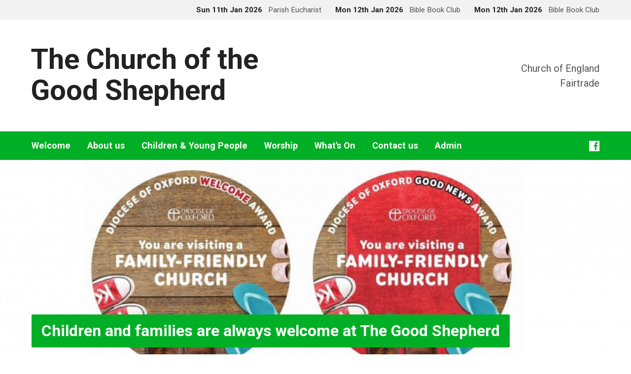

--- FILE ---
content_type: text/html; charset=UTF-8
request_url: https://chogs.churchbuilder.org.uk/z/sundaymornings11
body_size: 10304
content:
<!DOCTYPE html>
<html class="no-js" lang="en-GB"><head><meta charset="UTF-8"><title>Shine on Sunday mornings - Church of the Good Shepherd</title><script type="text/javascript" src="https://chogs.churchbuilder.org.uk/pj/page.php?classname=cb_page&amp;pagename=https_redirector&amp;ssl=1"></script><link rel="stylesheet" id="exodus-google-fonts-css" href="https://fonts.googleapis.com/css?family=Roboto:400,700,400italic,700italic" type="text/css" media="all"><link rel="stylesheet" id="exodus-google-fonts-css2" href="https://fonts.googleapis.com/css?family=Lato:400,700,900,400italic,700italic,900italic" type="text/css" media="all"><link rel="stylesheet" id="elusive-webfont-css" href="/template/wp-content/themes/exodus/css/elusive-webfont--ver1.5.2.css" type="text/css" media="all"><link rel="stylesheet" id="exodus-style-css" href="/template/wp-content/themes/exodus/style--ver1.5.2.css" type="text/css" media="all"><link rel="stylesheet" id="exodus-responsive-css" href="/template/wp-content/themes/exodus/css/responsive--ver1.5.2.css" type="text/css" media="all"><link rel="stylesheet" id="exodus-color-css" href="/template/wp-content/themes/exodus/colors/light/style--ver1.5.2.css" type="text/css" media="all"><link rel="stylesheet" href="/pj/stylesheet.css" type="text/css"><link rel="stylesheet" href="/churchbuilder/stylesheet.css" type="text/css"><link rel="stylesheet" href="/template/stylesheet.css?20250414154707" type="text/css"><link rel="stylesheet" href="/template/app.css?20250414154707" type="text/css"><link rel="icon" href="/pjp/site_customisation_item/image?id=14&amp;width=&amp;crop=&amp;salt=0&amp;v=2" sizes="32x32"><link rel="icon" href="/pjp/site_customisation_item/image?id=15&amp;width=&amp;crop=&amp;salt=0" sizes="192x192"><link rel="apple-touch-icon-precomposed" href="/pjp/site_customisation_item/image?id=15&amp;width=&amp;crop=&amp;salt=0"><meta name="msapplication-TileImage" content="/pjp/site_customisation_item/image?id=15&amp;width=&amp;crop=&amp;salt=0"><script type="text/javascript" src="/template/wp-includes/js/jquery/jquery--ver1.11.3.js"></script><script type="text/javascript" src="/template/wp-includes/js/jquery/jquery-migrate.min--ver1.2.1.js"></script><script type="text/javascript">
/* <![CDATA[ */
var ctfw_ie_unsupported = {"default_version":"7","min_version":"5","max_version":"9","version":"8","message":"You are using an outdated version of Internet Explorer. Please upgrade your browser to use this site.","redirect_url":"http:\/\/browsehappy.com\/"};
/* ]]> */
</script><script type="text/javascript" src="/template/wp-content/themes/exodus/framework/js/ie-unsupported--ver1.5.2.js"></script><script type="text/javascript" src="/template/wp-content/themes/exodus/framework/js/jquery.fitvids--ver1.5.2.js"></script><script type="text/javascript" src="/template/wp-content/themes/exodus/framework/js/responsive-embeds--ver1.5.2.js"></script><script type="text/javascript" src="/template/wp-content/themes/exodus/js/superfish.min--ver1.5.2.js"></script><script type="text/javascript" src="/template/wp-content/themes/exodus/js/supersubs--ver1.5.2.js"></script><script type="text/javascript" src="/template/wp-content/themes/exodus/js/jquery.meanmenu.min--ver1.5.2.js"></script><script type="text/javascript" src="/template/wp-content/themes/exodus/js/jquery.flexslider-min--ver1.5.2.js"></script><script type="text/javascript" src="/template/wp-content/themes/exodus/js/jquery.debouncedresize.min--ver1.5.2.js"></script><script type="text/javascript" src="/template/wp-content/themes/exodus/js/jquery.smooth-scroll.min--ver1.5.2.js"></script><script type="text/javascript" src="/template/wp-content/themes/exodus/js/jquery_cookie.min--ver1.5.2.js"></script><script type="text/javascript">
/* <![CDATA[ */

$ = jQuery;

var exodus_main = {"site_path":"\/","home_url":"\/\/exodus-theme.concordant.co.uk","color_url":"http:\/\/exodus-theme.concordant.co.uk\/wp-content\/themes\/exodus\/colors\/light","is_ssl":"","mobile_menu_label":"Menu","slider_slideshow":"1","slider_speed":"7000","comment_name_required":"1","comment_email_required":"1","comment_name_error_required":"Required","comment_email_error_required":"Required","comment_email_error_invalid":"Invalid Email","comment_url_error_invalid":"Invalid URL","comment_message_error_required":"Comment Required"};
/* ]]> */
</script><script type="text/javascript" src="/template/wp-content/themes/exodus/js/main--ver1.5.2.js"></script><style type="text/css">
#exodus-logo-text {
	font-family: 'Roboto', Arial, Helvetica, sans-serif;
}

.exodus-tagline, #exodus-top-bar-tagline {
	font-family: 'Roboto', Arial, Helvetica, sans-serif;
}

.exodus-logo-bar-right-item-date, #exodus-intro-heading, .exodus-main-title, .exodus-entry-content h1, .exodus-entry-content h2, .exodus-entry-content h3, .exodus-entry-content h4, .exodus-entry-content h5, .exodus-entry-content h6, .exodus-author-box h1, .exodus-person header h1, .exodus-location header h1, .exodus-entry-short h1, #reply-title, #exodus-comments-title, .exodus-slide-title, .exodus-caption-image-title, #exodus-banner h1, h1.exodus-widget-title {
	font-family: 'Roboto', Arial, Helvetica, sans-serif;
}

#exodus-header-menu-content > li > a, #exodus-footer-menu-links {
	font-family: 'Roboto', Arial, Helvetica, sans-serif;
}

body, input, textarea, select, .sf-menu li li a, .exodus-slide-description, #cancel-comment-reply-link, .exodus-accordion-section-title, a.exodus-button, a.comment-reply-link, a.comment-edit-link, a.post-edit-link, .exodus-nav-left-right a, input[type=submit] {
	font-family: 'Roboto', Arial, Helvetica, sans-serif;
}

#exodus-header-menu, .exodus-slide-title, .exodus-slide-title:hover, .flex-control-nav li a.active, .flex-control-nav li a.active:hover, #exodus-banner h1, #exodus-banner h1 a, .exodus-caption-image-title, .exodus-caption-image-title h1, .exodus-logo-bar-right-item-date, a.exodus-button, .exodus-list-buttons a, a.comment-reply-link, .exodus-nav-left-right a, .page-numbers a, .exodus-sidebar-widget:not(.widget_ctfw-highlight) .exodus-widget-title, .exodus-sidebar-widget:not(.widget_ctfw-highlight) .exodus-widget-title a, .widget_tag_cloud a, input[type=submit], .more-link, .exodus-calendar-table-header, .exodus-calendar-table-top, .exodus-calendar-table-header-row {
	background-color: #3c9ca7;
}

.exodus-sidebar-widget:not(.widget_ctfw-highlight) .divtablerow:not(:first-child) h2 { margin-top:25px }

.exodus-calendar-table-header {
	border-color: #3c9ca7 !important;
}

a, a:hover, .exodus-list-icons a:hover, a:hover .exodus-text-icon, #exodus-top-bar-menu-links li a:hover, .exodus-top-bar-right-item a:hover .exodus-top-bar-right-item-title, .ctfw-breadcrumbs a:hover, .exodus-comment-meta time:hover, #exodus-footer-top-social-icons a:hover, #exodus-footer-menu-links a:hover, #exodus-notice a:hover {
	color: #3c9ca7;
}


</style><script type="text/javascript">

jQuery( 'html' )
 	.removeClass( 'no-js' )
 	.addClass( 'js' );

</script><script type="text/javascript">
if ( jQuery.cookie( 'exodus_responsive_off' ) ) {

	// Add helper class without delay
	jQuery( 'html' ).addClass( 'exodus-responsive-off' );

	// Disable responsive.css
	jQuery( '#exodus-responsive-css' ).remove();

} else {

	// Add helper class without delay
	jQuery( 'html' ).addClass( 'exodus-responsive-on' );

	// Add viewport meta to head -- IMMEDIATELY, not on ready()
	jQuery( 'head' ).append(' <meta name="viewport" content="width=device-width, initial-scale=1">' );

}
</script><style type="text/css">.recentcomments a{display:inline !important;padding:0 !important;margin:0 !important;}</style><script type="text/javascript">
jQuery( 'head' ).append('');
</script><style type="text/css">
.exodus-has-logo-text-lowercase #exodus-logo-text {
    text-transform: none;
}

#exodus-header-menu, .exodus-slide-title, .exodus-slide-title:hover, .flex-control-nav li a.active, .flex-control-nav li a.active:hover, #exodus-banner h1, #exodus-banner h1 a, .exodus-caption-image-title, .exodus-caption-image-title h1, .exodus-logo-bar-right-item-date, a.exodus-button, .exodus-list-buttons a, a.comment-reply-link, .exodus-nav-left-right a, .page-numbers a, .exodus-sidebar-widget:not(.widget_ctfw-highlight) .exodus-widget-title, .exodus-sidebar-widget:not(.widget_ctfw-highlight) .exodus-widget-title a, .widget_tag_cloud a, input[type=submit], .more-link, .exodus-calendar-table-header, .exodus-calendar-table-top, .exodus-calendar-table-header-row {
        background-color: #00af25;
}

.exodus-calendar-table-header {
        border-color: #00af25 !important;
}

a, a:hover, .exodus-list-icons a:hover, a:hover .exodus-text-icon, #exodus-top-bar-menu-links li a:hover, .exodus-top-bar-right-item a:hover .exodus-top-bar-right-item-title, .ctfw-breadcrumbs a:hover, .exodus-comment-meta time:hover, #exodus-footer-top-social-icons a:hover, #exodus-footer-menu-links a:hover, #exodus-notice a:hover {
        color: #00af25;
}

.exodus-not-mobile a:hover .exodus-image, /* this way hover on caption makes image below fade in/out */
.exodus-not-mobile .exodus-slide:hover a img, /* ditto for slider */
.exodus-not-mobile .exodus-entry-content a img:hover,
.exodus-not-mobile .gallery-item:hover img {
                -o-filter:              none ! important;
                -ms-filter:     none ! important;
                -moz-filter:    none ! important;
                -webkit-filter: none ! important;
                filter:          none ! important;
        }
#ctfw-sermons-1 { display:none; }
#ctfw-posts-1 { margin-top: 0; }




</style></head><body class="home page page-id-1059 page-template page-template-page-templates page-template-homepage page-template-page-templateshomepage-php exodus-logo-font-roboto exodus-tagline-font-roboto exodus-heading-font-roboto exodus-menu-font-roboto exodus-body-font-roboto exodus-no-logo-image exodus-has-logo-text-lowercase exodus-no-tagline-under-logo exodus-has-tagline-right exodus-rounded">

<div id="exodus-container">

		<header id="exodus-header"><div id="exodus-top-bar">

			<div id="exodus-top-bar-inner">

				<div id="exodus-top-bar-content" class="exodus-centered-content exodus-clearfix">

<!--
					<a href="/" id="exodus-top-bar-search-icon" class="el-icon-search"></a>
					<div id="exodus-top-bar-search-form">
						<div class="exodus-search-form">
							<form method="get" action="/">
								<label class="screen-reader-text">Search</label>
								<div class="exodus-search-field">
									<input type="text" name="s">
								</div>
								<a href="/" class="exodus-search-button el-icon-search"></a>
							</form>
						</div>
					</div>
-->				
					<div id="exodus-top-bar-menu">
						<ul id="exodus-top-bar-menu-links" class="menu webapp_ul_menu---top_menu---top_menu"></ul></div>

					<div class="webapp_upcoming_loop---upcoming-frontpage"><div class="exodus-top-bar-right-item exodus-top-bar-right-content">
						<a href="https://chogs.churchbuilder.org.uk/churchbuilder/eventBuilder.php?aid=1121" title="Parish Eucharist">
							<span class="exodus-top-bar-right-item-date">Sun 11th Jan 2026</span>
							<span class="exodus-top-bar-right-item-title">Parish Eucharist</span>
						</a>
					</div><div class="exodus-top-bar-right-item exodus-top-bar-right-content">
						<a href="#" title="Bible Book Club">
							<span class="exodus-top-bar-right-item-date">Mon 12th Jan 2026</span>
							<span class="exodus-top-bar-right-item-title">Bible Book Club</span>
						</a>
					</div><div class="exodus-top-bar-right-item exodus-top-bar-right-content">
						<a href="#" title="Bible Book Club">
							<span class="exodus-top-bar-right-item-date">Mon 12th Jan 2026</span>
							<span class="exodus-top-bar-right-item-title">Bible Book Club</span>
						</a>
					</div></div>
				
				</div>
			</div>
		</div>



			
		<div id="exodus-logo-bar" class="exodus-centered-content">
			<div id="exodus-logo-bar-content">
				<div id="exodus-logo">
					<div id="exodus-logo-content">
						<div id="exodus-logo-text" class="exodus-logo-text-extra-large webapp_loop---main_logo"><div id="exodus-logo-text-inner">
						<a href="/">The Church of the Good Shepherd</a>
					</div></div>
						<div id="exodus-logo-tagline" class="exodus-tagline">Church of England<br>Fairtrade</div>
					</div>
				</div>

							
				<div id="exodus-logo-bar-right">
					<div id="exodus-logo-bar-right-inner">
						<div id="exodus-logo-bar-right-content">
							<div id="exodus-logo-bar-right-tagline" class="exodus-tagline">Church of England<br>Fairtrade</div>
						</div>
					</div>
				</div>
			</div>
		</div>

		<nav id="exodus-header-menu" class="exodus-clearfix"><div id="exodus-header-menu-inner" class="exodus-centered-content exodus-clearfix">

				<div id="webapp_ul_menu---main_menu---menu_spec_1">
		<ul id="exodus-header-menu-content" class="sf-menu">
		    
		<li class=" menu-item  menu-item-has-children">
		    <a class="item" href="#" onclick=""><span>Welcome</span></a>
			<ul class="l3">
			    
		<li class=" menu-item "><a href="/z/whoswho3" onclick=""><span>Meeting Our Team</span></a></li>
	    
		<li class=" menu-item "><a href="/z/visitors4" onclick=""><span>Visiting Us</span></a></li>
	    
		<li class=" menu-item "><a href="/z/vicarswelcome27" onclick=""><span>Vicar's welcome</span></a></li>
	    
			</ul>
		</li>
	    
		<li class=" menu-item  menu-item-has-children">
		    <a class="item" href="#" onclick=""><span>About us</span></a>
			<ul class="l3">
			    
		<li class=" menu-item "><a href="/z/missionstatement6" onclick=""><span>Mission Statement</span></a></li>
	    
		<li class=" menu-item "><a href="/z/ournewsletter7" onclick=""><span>Newsletter</span></a></li>
	    
		<li class=" menu-item "><a href="/z/giving8" onclick=""><span>Giving</span></a></li>
	    
		<li class=" menu-item "><a href="/z/dataprotection9" onclick=""><span>Data Protection</span></a></li>
	    
		<li class=" menu-item "><a href="/z/history10" onclick=""><span>History</span></a></li>
	    
			</ul>
		</li>
	    
		<li class=" menu-item  menu-item-has-children">
		    <a class="item" href="#" onclick=""><span>Children & Young People</span></a>
			<ul class="l3">
			    
		<li class=" menu-item "><a href="/z/sundaymornings11" onclick=""><span>Shine on Sunday mornings</span></a></li>
	    
		<li class=" menu-item "><a href="/z/midweek12" onclick=""><span>Little Fishes</span></a></li>
	    
		<li class=" menu-item "><a href="/z/activities13" onclick=""><span>More Activities</span></a></li>
	    
			</ul>
		</li>
	    
		<li class=" menu-item  menu-item-has-children">
		    <a class="item" href="#" onclick=""><span>Worship</span></a>
			<ul class="l3">
			    
		<li class=" menu-item "><a href="/z/specialservices15" onclick=""><span>Special Services</span></a></li>
	    
		<li class=" menu-item "><a href="/z/regularservices14" onclick=""><span>Regular Services</span></a></li>
	    
		<li class=" menu-item "><a href="/z/sundaysatsix28" onclick=""><span>Sundays at Six</span></a></li>
	    
		<li class=" menu-item "><a href="/z/prayer16" onclick=""><span>Prayer</span></a></li>
	    
		<li class=" menu-item "><a href="/z/celebrations18" onclick=""><span>Life Events</span></a></li>
	    
			</ul>
		</li>
	    
		<li class=" menu-item  menu-item-has-children">
		    <a class="item" href="#" onclick=""><span>What's On</span></a>
			<ul class="l3">
			    
		<li class=" menu-item "><a href="/pjp/calendar_frame/render_frame" onclick=""><span>Calendar</span></a></li>
	    
		<li class=" menu-item "><a href="/z/growinginfaith20" onclick=""><span>Growing in Faith</span></a></li>
	    
		<li class=" menu-item "><a href="/z/activities21" onclick=""><span>Regular Groups & Activities</span></a></li>
	    
		<li class=" menu-item "><a href="/z/occasions24" onclick=""><span>Special Events</span></a></li>
	    
			</ul>
		</li>
	    
		<li class=" menu-item "><a href="/z/contactingus26" onclick=""><span>Contact us</span></a></li>
	    
		<li class=" menu-item  menu-item-has-children">
		    <a class="item" href="#" onclick=""><span>Admin</span></a>
			<ul class="l3">
			    
		<li class=" menu-item "><a href="#" onclick="return rpcclass.start_engine_static (this, event, 'siteauth', 'open_login_dialog', null)"><span>Login</span></a></li>
	    
		<li class=" menu-item "><a href="/z/membersarea29" onclick=""><span>Members' Area</span></a></li>
	    
		<li class=" menu-item "><a href="/pjp/mediaevent/search" onclick=""><span>Media Library</span></a></li>
	    
		<li class=" menu-item "><a href="/z/firemarshalls54" onclick=""><span>Fire Marshalls</span></a></li>
	    
			</ul>
		</li>
	    
		</ul>
	    </div>
				<ul class="exodus-list-icons webapp_loop---feed_icons"><li><a href="https://www.facebook.com/goodshepherd.coxgreen/" class="el-icon-facebook" title="Facebook" target="_blank"></a></li></ul></div>

		</nav><div id="exodus-slider-container" class="exodus-clearfix nodisplay">
			<div id="exodus-slider">
				<div id="exodus-slider-inner">
					<div class="flexslider">
						<ul class="slides webapp_loop---top_slider"><li class="exodus-slide exodus-slide-not-video exodus-slide-linked exodus-slide-has-title exodus-slide-has-description exodus-slide-has-caption">
						<div class="exodus-slide-image-container">
							<a href="">
	
								<img src="/pjp/imagemgr/render?htgid=c97b34dcadd2b7f413d5ed9417b7f48fe9287942&amp;width=&amp;height=&amp;salt=&amp;crop=0&amp;lmod=1588146190&amp;pjcid=OTlP3n31JRcm" width="1700" height="500" class="exodus-image" alt="" title="">
								<div class="exodus-slide-overlay">
									<span class="exodus-slide-play-icon el-icon-play-circle"></span>
								</div>
							</a>
						</div>
						<div class="exodus-slide-caption">
							<div class="exodus-slide-caption-inner exodus-centered-content">
								<div class="exodus-slide-caption-content">
									<a href="" class="exodus-slide-title yesdisplay">Children and families are always welcome at The Good Shepherd</a>
									<a href="" class="exodus-slide-description nodisplay"></a>
								</div>
							</div>
						</div>					
					</li></ul></div>
				</div>
			</div>
		</div>

		<script type="text/javascript">
		if ($(".webapp_loop---top_slider>li").length)
			$("#exodus-slider-container").removeClass("nodisplay");
		</script></header><div id="exodus-middle">
		<div id="exodus-middle-content" class="exodus-centered-content exodus-clearfix">

			<div id="exodus-home-content" class="exodus-home-bottom-widgets-both">
				<div id="webapp_maindiv"><div><div id="divtablecontainer-phpu1235" class="divtablecontainer"><div class="divtable" id='phpu1235'><div id="tablephpu1235-rowdbclass:doc:11" class="divtablerow " data-ocls="doc" ><div style="float:left; clear:none; width:100%"><div class="cb-doc-header"><div id='doc11' class='cb-doc-anchor'></div><h1><span id="heading-box-11">Shine - Our Sunday Morning Children's Groups</span></h1><div id="summary-box-11" class='cb-doc-summary-box'><p></p><p><span class="leftimagecontainer"><img src="/pjp/doc/render_image?docid=11&amp;page=shutterstock_517036051+%282%29+%281%29.jpg&amp;crop=1000%2C1000%2C8000%2C8000&amp;salt=&amp;max_width=100%25" class="leftimage" alt="image" /></span></p><p>Our Sunday morning children's groups are called 'Shine'.  Everyone is welcome.  </p><p>Please see the details below  for more information and please <span id="em-6962ef4a142be"></span><script type="text/javascript">$(document).ready (function () { richtext_node_mail.render_link ("em-6962ef4a142be", "fd22e129332627fee32e222a2d3530fb283030253429263129263325ef243039283326262f01282e222a2def24302e003436232b262435fe14292a2f26e1262f32362a333ae3ff24302f35222435e13634fdf022ff", 193); })</script> if you have any questions.<br/></p><div style="clear:both"></div></div></div></div></div>
<div id="tablephpu1235-rowdbclass:doc:34" class="divtablerow " data-ocls="doc" ><div style="float:left; clear:none; width:100%"><div class="cb-doc-header"><div id='doc34' class='cb-doc-anchor'></div><h2><span id="heading-box-34">Shine - on Sunday mornings</span></h2><div id="summary-box-34" class='cb-doc-summary-box'><p><span class="rightimagecontainer"><img src="/pjp/doc/render_image?docid=34&amp;page=shutterstock_517036051+%282%29+%281%29.jpg&amp;crop=2406%2C1343%2C5296%2C7437&amp;salt=&amp;max_width=150%25" class="rightimage" alt="image" /></span>Here at the Good Shepherd, children and young people are welcome every Sunday.  At All Age Services (usually on the first Sunday of the month and at special festivals such as Harvest, Mothering Sunday, Christmas and Easter) children are an intrinsic part of our service; they get involved and join in alongside the adult members of the congregation.  Toys, books and colouring sheets are available for younger children if needed.</p><p>Our ‘Shine’ children’s groups meet alongside the Sunday morning service most weeks in term time, for children aged 3 to 15. </p><p>Toddlers are welcome to share in Stars, but must be accompanied by a responsible adult until they are school age. Younger siblings are also, of course, welcome to come to Shine.</p><p>This term we are continuing to look at the Old Testament - 'The coming of the kings'. </p><div style="clear:both"></div></div></div></div></div>
<div id="tablephpu1235-rowdbclass:doc:308" class="divtablerow " data-ocls="doc" ><div style="float:left; clear:none; width:100%"><div class="cb-doc-header"><div id='doc308' class='cb-doc-anchor'></div><h2><span id="heading-box-308">Online Safety</span></h2><div id="summary-box-308" class='cb-doc-summary-box'><p>We sometimes use tablets in our Sunday morning activities to enable the children to access information on the internet.  We have an <a href="https://www.chogs.org.uk/index.php?zonename=safeguarding23#doc306">Online Safety Policy Statement</a>.  All children using the tablets (and one of their parents) will be asked to read and sign our <a href="https://www.chogs.org.uk/index.php?zonename=safeguarding23#doc306">Online Safety Agreement.<br/></a></p><div style="clear:both"></div></div></div></div></div>
<div id="tablephpu1235-rowdbclass:doc:123" class="divtablerow " data-ocls="doc" ><div style="float:left; clear:none; width:100%"><div class="cb-doc-header"><div id='doc123' class='cb-doc-anchor'></div><h2><span id="heading-box-123">Our Shine programme for the term</span></h2><div id="summary-box-123" class='cb-doc-summary-box'><table class=" pjRichTableVerticalAlignTop boxedTable"><tbody><tr class="odd"><td><em>7th September</em></td><td><em>All Age Worship - 'Back to School' a new start<br/></em></td></tr><tr class="even"><td>14th September</td><td>Shine re-starts: More Old Testament Heroes</td></tr><tr class="odd"><td>21st September</td><td>All about Samuel, Saul and David this half term</td></tr><tr class="even"><td>28th September</td><td>All about Samuel, Saul and David this half term</td></tr><tr class="odd"><td><em>5th October</em></td><td><em>All Age Worship - Harvest Festival</em></td></tr><tr class="even"><td>12th October<br/></td><td>More about Saul and David</td></tr><tr class="odd"><td>19th October</td><td>More about Saul and David</td></tr><tr class="even"><td>26th October</td><td>More about Saul and David</td></tr><tr class="odd"><td><em>2nd November</em></td><td><em>All Age Worship - All Saints Day</em></td></tr><tr class="even"><td>9th November</td><td>Remembrance Sunday: the end of World War 2 in 1945 </td></tr><tr class="odd"><td>16th November</td><td>More Old Testament Heroes for our timeline<br/></td></tr><tr class="even"><td><em>23rd November</em><br/></td><td>More Old Testament Heroes for our timeline</td></tr><tr class="odd"><td><em>30th November</em><br/></td><td><em>All Age Worship - Advent Sunday</em></td></tr><tr class="even"><td><em>5th - 7th December</em></td><td><em>Christmas Tree Festival at St Luke's Church</em></td></tr><tr class="odd"><td>7th December</td><td>Advent and beginning the Christmas story </td></tr><tr class="even"><td><em>14th December</em></td><td><em>3.30 for 4pm Christingle Service for all the family </em> </td></tr><tr class="odd"><td>21st December </td><td>Advent and Jesus is born </td></tr><tr class="even"><td><em>24th December</em></td><td><em>4pm Crib Service for families on Christmas Eve </em></td></tr><tr class="odd"><td><em>25th December</em></td><td><em>All Age Worship for Christmas Day </em></td></tr><tr class="even"><td><em>28th December</em></td><td><em>All Age Worship - 'Choose a Carol' Sunday </em></td></tr></tbody></table><div style="clear:both"></div></div></div></div></div>
<div id="tablephpu1235-rowdbclass:doc:35" class="divtablerow " data-ocls="doc" ><div style="float:left; clear:none; width:100%"><div class="cb-doc-header"><div id='doc35' class='cb-doc-anchor'></div><h2><span id="heading-box-35">Stars</span></h2><div id="summary-box-35" class='cb-doc-summary-box'><p><span class="leftimagecontainer"><img src="/pjp/doc/render_image?docid=35&amp;page=coloured+stars.png&amp;crop=&amp;salt=&amp;max_width=100%25" class="leftimage" alt="image" /></span>Stars is our Sunday morning group for children of pre-school age, in Reception and Key Stage 1.  Younger children, including babies, are also very welcome to join in!  </p><p>All children should be accompanied by an adult until they are of school age.<br/></p><div style="clear:both"></div></div></div></div></div>
<div id="tablephpu1235-rowdbclass:doc:36" class="divtablerow " data-ocls="doc" ><div style="float:left; clear:none; width:100%"><div class="cb-doc-header"><div id='doc36' class='cb-doc-anchor'></div><h2><span id="heading-box-36">Rockets</span></h2><div id="summary-box-36" class='cb-doc-summary-box'><p><span class="leftimagecontainer"><img src="/pjp/doc/render_image?docid=36&amp;page=dynamic+rocket.jpg&amp;crop=&amp;salt=&amp;max_width=100%25" class="leftimage" alt="image" /></span>Rockets is our Sunday morning group for children in school years 3, 4 &amp; 5.  </p><div style="clear:both"></div></div></div></div></div>
<div id="tablephpu1235-rowdbclass:doc:102" class="divtablerow " data-ocls="doc" ><div style="float:left; clear:none; width:100%"><div class="cb-doc-header"><div id='doc102' class='cb-doc-anchor'></div><h2><span id="heading-box-102">Beacons</span></h2><div id="summary-box-102" class='cb-doc-summary-box'><p><span class="leftimagecontainer"><img src="/pjp/doc/render_image?docid=102&amp;page=torch-transparent-cartoon-3-original.png&amp;crop=&amp;salt=&amp;max_width=100%25" class="leftimage" alt="image" /></span>Beacons is our group for children and young people in year 6 and above.   </p><p></p><p></p><div style="clear:both"></div></div></div></div></div>
<div id="tabphpu1235-end-marker" style="clear:both"></div></div><div style="clear:both"></div></div><div style="clear:both"></div></div></div>
			</div>
		</div>
	</div>

		<footer id="exodus-footer" class="exodus-footer-has-location exodus-footer-has-map exodus-footer-has-phone exodus-footer-has-social-icons exodus-footer-has-menu exodus-footer-has-notice"><div id="exodus-footer-inner">

			<div id="exodus-footer-top">

				<div id="exodus-footer-top-inner" class="exodus-centered-content exodus-clearfix">

					<div id="exodus-footer-top-content">

						<div id="exodus-footer-top-map">
							<a href="https://www.google.com/maps/place/Church+of+the+Good+Shepherd/@51.5088435,-0.7603979,17z/data=!3m1!4b1!4m5!3m4!1s0x487687ff14217921:0x2245d7f4389985b6!8m2!3d51.5088435!4d-0.7582092" title=""><img src="https://maps.googleapis.com/maps/api/staticmap?size=440x270&amp;center=51.5089036,-0.7582092&amp;scale=2&amp;markers=color:0xf2f2f2%7C51.5089036,-0.7582092&amp;zoom=17&amp;maptype=roadmap&amp;sensor=false&amp;key=AIzaSyBtekAJjMtUcztfD0cYXq1aQ6TZ__KgnuU" class="ctfw-google-map-image" alt="Main Campus" width="440" height="270"></a>
						</div>

						<div id="exodus-footer-top-info">
							<h2 id="exodus-footer-top-address"><a href="https://www.google.com/maps/place/Church+of+the+Good+Shepherd/@51.5088435,-0.7603979,17z/data=!3m1!4b1!4m5!3m4!1s0x487687ff14217921:0x2245d7f4389985b6!8m2!3d51.5088435!4d-0.7582092">The Church of the Good Shepherd<br>Cox Green Community Centre<br>51 Highfield Lane<br>Maidenhead<br>SL6 3AX</a></h2>
							<div id="exodus-footer-top-times">
								<span class="el-icon-time"></span>
								10am
							</div>
							<div id="exodus-footer-top-phone-icons">
								<div id="exodus-footer-top-phone">
									<span class="el-icon-phone-alt"></span>
									01628 632567
								</div>

								<div id="exodus-footer-top-social-icons">
									<ul class="exodus-list-icons webapp_loop---feed_icons"><li><a href="https://www.facebook.com/goodshepherd.coxgreen/" class="el-icon-facebook" title="Facebook" target="_blank"></a></li></ul></div>
							</div>

							<ul id="exodus-footer-top-buttons" class="webapp_ul_menu---location_menu"></ul></div>
					</div>
				</div>
			</div>

			<div id="exodus-footer-bottom" class="exodus-centered-content exodus-clearfix">

				<div id="exodus-footer-responsive-toggle">
					<a id="exodus-footer-full-site" href="/" class="exodus-button">View Full Site</a>
					<a id="exodus-footer-mobile-site" href="/" class="exodus-button">View Mobile Site</a>
				</div>

					
				<div id="exodus-footer-bottom-left" class="exodus-clearfix">

					<ul id="exodus-footer-menu-links" class="menu webapp_ul_menu---footer_menu"></ul></div>

				<div id="exodus-footer-bottom-right">
					<div id="exodus-notice">
						&copy; 2026 Church of the Good Shepherd<br>Design by <a href="http://churchthemes.com" target="_blank" rel="nofollow">churchthemes.com</a><br>Powered by <a href="http://www.churchbuilder.co.uk">ChurchBuilder</a>
					</div>
				</div>
			</div>
		</div>
	</footer></div>


<link rel="stylesheet" id="mediaelement-css" href="/template/wp-includes/js/mediaelement/mediaelementplayer.min--ver2.18.1.css" type="text/css" media="all"><link rel="stylesheet" id="wp-mediaelement-css" href="/template/wp-includes/js/mediaelement/wp-mediaelement--ver4.4.2.css" type="text/css" media="all"><script type="text/javascript" src="/template/wp-includes/js/hoverIntent.min--ver1.8.1.js"></script><script type="text/javascript" src="/template/wp-includes/js/comment-reply.min--ver4.4.2.js"></script><script type="text/javascript" src="/template/wp-includes/js/wp-embed.min--ver4.4.2.js"></script><script type="text/javascript">
/* <![CDATA[ */
var mejsL10n = {"language":"en-GB","strings":{"Close":"Close","Fullscreen":"Fullscreen","Download File":"Download File","Download Video":"Download Video","Play\/Pause":"Play\/Pause","Mute Toggle":"Mute Toggle","None":"None","Turn off Fullscreen":"Turn off Fullscreen","Go Fullscreen":"Go Fullscreen","Unmute":"Unmute","Mute":"Mute","Captions\/Subtitles":"Captions\/Subtitles"}};
var _wpmejsSettings = {"pluginPath":"\/wp-includes\/js\/mediaelement\/"};
/* ]]> */
</script><script type="text/javascript" src="/template/wp-includes/js/mediaelement/mediaelement-and-player.min--ver2.18.1.js"></script><script type="text/javascript" src="/template/wp-includes/js/mediaelement/wp-mediaelement--ver4.4.2.js"></script><div id="webapp_pj_javascript_no_jquery"><script type="text/javascript" src="/pj/js.php?omit=jquery"></script><script type="text/javascript">
window.page_version = '6962ef4a091ec';rpcclass.last_start_x = null
rpcclass.last_start_y = null
rpcclass.last_start_ctrlkey = null
rpcclass.last_start_shiftkey = null
rpcclass.last_start_el = null
rpcclass.last_resume_x = null
rpcclass.last_resume_y = null
rpcclass.last_resume_ctrlkey = null
rpcclass.last_resume_shiftkey = null
rpcclass.last_resume_el = null
rpcclass.call_on_load_list = [{"classname":"asyncnotify","method":"initialise","arg":"null","sync":1},{"classname":"webapp","method":"on_load","arg":"null","sync":0}]
rpcclass.js_code_included = 0
rootpath.root_path = ""
auth.nicename = ""
auth.allow_proxy = ""
auth.allow_signup = 1
auth.tandc = null
auth.euid = 0
auth.is_system = 0
ajax.extra_parms = []
dynloader.codegroups = null
dynloader.thread_id = null
named_mutex.all = {"ignore":"me"}
asyncnotify.thread_running = 0
asyncnotify.msg_queue = []
asyncnotify.req = null
asyncnotify.on_browser = 0
asyncnotify.needed = 0
asyncnotify.never_watch = 0
asyncnotify.use_proxy = 1
asyncnotify.my_ajax_notifications = []
divTableManager.gobi('PHP46').uji([zoneposition.gobi('PHP45'),[doc.dgobi('11'),doc.dgobi('34'),doc.dgobi('308'),doc.dgobi('123'),doc.dgobi('35'),doc.dgobi('36'),doc.dgobi('102')],"phpu1235",1,["100%"],1,null,null,null,[]]);
form_condition.cache = []
genericcalendar2frame.ida_cache = null
genericcalendar2frame.monitoring = 0
page_dispatcher.rewrite_prefix = "\/pjp\/"
webapp.current_page = zone_page.gobi('zone_page:YTowOnt9')
webapp.default_hash = "pjapp\/zone_page:YTowOnt9\/"
webapp.current_hash = ""
webapp.ui_fields = ["ul_menu---top_menu---top_menu","upcoming_loop---upcoming-frontpage","loop---main_logo","ul_menu---main_menu---menu_spec_1","loop---feed_icons","loop---top_slider","maindiv","loop---feed_icons","ul_menu---location_menu","ul_menu---footer_menu","pj_javascript_no_jquery"]
webapp.current_template = "http:\/\/cb-static1.concordant.co.uk\/lite\/exodus\/template\/\/slider_template.html"
webapp.extra_parms = []
cssclass.el = null
cssclass.maps = {"pjjunk":""}
cssclass.sheet = null
siteauth.ssl_hostname = "chogs.churchbuilder.org.uk"
siteauth.db_name = "cb-chogs"
siteauth.allowed_proxies = []
cbmode.mode = "2"
page_scrambler.used = 0
bible.version = "NIVUK"
simpleCalendarEvent.dgobi('3152').uji(["Please do join us for our Midweek Communion service on Thursdays at 10am via Zoom.  Just get in touch for the meeting details.","https:\/\/chogs.churchbuilder.org.uk\/index.php?zonename=covid1936","3152","483e74d9c9a48688",[]]);
simpleCalendarEvent.dgobi('3158').uji(["Please do join us for our Midweek Communion service on Thursdays at 10am via Zoom.  Just get in touch for the meeting details.","https:\/\/chogs.churchbuilder.org.uk\/index.php?zonename=covid1936","3158","94e3b39c979bdcf2",[]]);
simpleCalendarEvent.dgobi('3164').uji(["Please do join us for our Midweek Communion service on Thursdays at 10am via Zoom.  Just get in touch for the meeting details.","https:\/\/chogs.churchbuilder.org.uk\/index.php?zonename=covid1936","3164","fac8b808db7669a7",[]]);
simpleCalendarEvent.dgobi('3170').uji(["Please do join us for our Midweek Communion service on Thursdays at 10am via Zoom.  Just get in touch for the meeting details.","https:\/\/chogs.churchbuilder.org.uk\/index.php?zonename=covid1936","3170","5ee146aa3f1bba9d",[]]);
simpleCalendarEvent.dgobi('3470').uji(["via zoom","","3470","4087cfc177fb8070",[]]);
calendarEvent.child_classes = ["activity"]
calendarEvent.dgobi('4559').uji([1768089600,36000,"0",1768129200,calendarSchedule.dgobi('82'),"","Parish Eucharist","Parish Eucharist\/Shine","Parish Eucharist",null,calendarLayer.dgobi('1'),0,1768125600,null,"4559","c518b10a21f140e0",[]]);
calendarEvent.dgobi('4562').uji([1768262400,45000,"0",1768312800,calendarSchedule.dgobi('61'),"Luncheon Club","Luncheon Club","","",null,calendarLayer.dgobi('1'),0,1768307400,null,"4562","93ee728a561a1389",[]]);
calendarEvent.dgobi('4564').uji([1768348800,34200,"0",1768386600,calendarSchedule.dgobi('58'),"","Little Fishes","Little Fishes","",null,calendarLayer.dgobi('1'),0,1768383000,null,"4564","746e01ff2fc7181a",[]]);
calendarEvent.dgobi('4566').uji([1768435200,36000,"0",1768473000,calendarSchedule.dgobi('6'),"Midweek Communion","Midweek Communion","","",simpleCalendarEvent.dgobi('3152'),calendarLayer.dgobi('1'),0,1768471200,null,"4566","f9e3933b58a7522d",[]]);
calendarEvent.dgobi('4569').uji([1768694400,36000,"0",1768734000,calendarSchedule.dgobi('82'),"","Parish Eucharist","Parish Eucharist\/Shine","Parish Eucharist",null,calendarLayer.dgobi('1'),0,1768730400,null,"4569","134b22b25fe11b80",[]]);
calendarEvent.dgobi('4573').uji([1768867200,45000,"0",1768917600,calendarSchedule.dgobi('61'),"Luncheon Club","Luncheon Club","","",null,calendarLayer.dgobi('1'),0,1768912200,null,"4573","837d763ddaba81c4",[]]);
calendarEvent.dgobi('4575').uji([1768953600,34200,"0",1768991400,calendarSchedule.dgobi('58'),"","Little Fishes","Little Fishes","",null,calendarLayer.dgobi('1'),0,1768987800,null,"4575","147c328632c0ce71",[]]);
calendarEvent.dgobi('4577').uji([1769040000,36000,"0",1769077800,calendarSchedule.dgobi('6'),"Midweek Communion","Midweek Communion","","",simpleCalendarEvent.dgobi('3158'),calendarLayer.dgobi('1'),0,1769076000,null,"4577","5a9725668d7d5eef",[]]);
calendarEvent.dgobi('4579').uji([1769299200,36000,"0",1769338800,calendarSchedule.dgobi('82'),"","Parish Eucharist","Parish Eucharist\/Shine","Parish Eucharist",null,calendarLayer.dgobi('1'),0,1769335200,null,"4579","9d6c4cfba002e329",[]]);
calendarEvent.dgobi('4582').uji([1769472000,45000,"0",1769522400,calendarSchedule.dgobi('61'),"Luncheon Club","Luncheon Club","","",null,calendarLayer.dgobi('1'),0,1769517000,null,"4582","31b6893ccf1f5276",[]]);
calendarEvent.dgobi('4584').uji([1769558400,34200,"0",1769596200,calendarSchedule.dgobi('58'),"","Little Fishes","Little Fishes","",null,calendarLayer.dgobi('1'),0,1769592600,null,"4584","54015c85d8bbcaf1",[]]);
calendarEvent.dgobi('4586').uji([1769644800,36000,"0",1769682600,calendarSchedule.dgobi('6'),"Midweek Communion","Midweek Communion","","",simpleCalendarEvent.dgobi('3164'),calendarLayer.dgobi('1'),0,1769680800,null,"4586","26319eba26321bf4",[]]);
calendarEvent.dgobi('4588').uji([1769904000,36000,"0",1769943600,calendarSchedule.dgobi('82'),""," All Age Communion"," All Age Communion\/Shine"," All Age Communion",null,calendarLayer.dgobi('1'),0,1769940000,null,"4588","a5bef2e5b2c6fabf",[]]);
calendarEvent.dgobi('4592').uji([1770076800,45000,"0",1770127200,calendarSchedule.dgobi('61'),"Luncheon Club","Luncheon Club","","",null,calendarLayer.dgobi('1'),0,1770121800,null,"4592","de7eb30948034ed6",[]]);
calendarEvent.dgobi('4594').uji([1770163200,34200,"0",1770201000,calendarSchedule.dgobi('58'),"","Little Fishes","Little Fishes","",null,calendarLayer.dgobi('1'),0,1770197400,null,"4594","fcdb33b896429f9e",[]]);
calendarEvent.dgobi('4596').uji([1770249600,36000,"0",1770287400,calendarSchedule.dgobi('6'),"Midweek Communion","Midweek Communion","","",simpleCalendarEvent.dgobi('3170'),calendarLayer.dgobi('1'),0,1770285600,null,"4596","43698072f4f53b93",[]]);
calendarEvent.dgobi('4623').uji([1770508800,36000,"0",1770548400,calendarSchedule.dgobi('82'),"","Parish Eucharist","Parish Eucharist","Parish Eucharist",null,calendarLayer.dgobi('1'),0,1770544800,null,"4623","385052a57d7b5af8",[]]);
calendarEvent.dgobi('5066').uji([1768176000,50400,"0",1768231800,calendarSchedule.dgobi('107'),"Bible Book Club","Bible Book Club","","",null,calendarLayer.dgobi('1'),0,1768226400,null,"5066","637339958ce7c681",[]]);
calendarEvent.dgobi('5068').uji([1769385600,50400,"0",1769441400,calendarSchedule.dgobi('107'),"Bible Book Club","Bible Book Club","","",null,calendarLayer.dgobi('1'),0,1769436000,null,"5068","13d2271b685e320d",[]]);
calendarEvent.dgobi('5070').uji([1770595200,50400,"0",1770651000,calendarSchedule.dgobi('107'),"Bible Book Club","Bible Book Club","","",null,calendarLayer.dgobi('1'),0,1770645600,null,"5070","76e1e8f63a17bdaf",[]]);
calendarEvent.dgobi('5081').uji([1768176000,70200,"0",1768249800,calendarSchedule.dgobi('108'),"Bible Book Club","Bible Book Club","","",null,calendarLayer.dgobi('1'),0,1768246200,null,"5081","b742159c8b2290f5",[]]);
calendarEvent.dgobi('5083').uji([1769385600,70200,"0",1769459400,calendarSchedule.dgobi('108'),"Bible Book Club","Bible Book Club","","",null,calendarLayer.dgobi('1'),0,1769455800,null,"5083","00ff992d3ed1b24d",[]]);
calendarEvent.dgobi('5085').uji([1770595200,70200,"0",1770669000,calendarSchedule.dgobi('108'),"Bible Book Club","Bible Book Club","","",null,calendarLayer.dgobi('1'),0,1770665400,null,"5085","93d35d4561e86a5f",[]]);
calendarEvent.dgobi('5501').uji([1769472000,72000,"0",1769547600,null,"PCC","PCC","","",simpleCalendarEvent.dgobi('3470'),calendarLayer.dgobi('1'),0,1769544000,null,"5501","8191d79ae2dba5c9",[]]);
calendarEvent.dgobi('5513').uji([1769472000,45000,"0",1769518800,calendarSchedule.dgobi('129'),"Community Praise","Community Praise","","",null,calendarLayer.dgobi('1'),0,1769517000,null,"5513","b4ebb3e83bc7e8d9",[]]);
activityType.all_atypes = null
activityType.all_atypes_by_id = null
activityType.dgobi('3').uji(["10am-parish-eucharist","Services","G20.|G21.|G3.","","G118.|G123.|G17.|G18.|G19.|G2.|G201.|G202.|G209.|G218.|G227.|G23.|G25.|G26.|G34.|G35.|G36.","G20.|G21.|G3.","G21.","","","",fieldspec.dgobi('1'),null,"congregations",[fieldspec.dgobi('1'),fieldspec.dgobi('38'),fieldspec.dgobi('37'),fieldspec.dgobi('2'),fieldspec.dgobi('3'),fieldspec.dgobi('6'),fieldspec.dgobi('20'),fieldspec.dgobi('22'),fieldspec.dgobi('21'),fieldspec.dgobi('7'),fieldspec.dgobi('36'),fieldspec.dgobi('35'),fieldspec.dgobi('39'),fieldspec.dgobi('8'),fieldspec.dgobi('9'),fieldspec.dgobi('10')],[1,1,1,1,1,1,1,1,1,1,1,1,1,1,1,1],"","0",[],"","1",1,"1","G209.|G25.|G26.|G202.|G201.|G218.|G34.|G35.|G36.|G27.",permission.dgobi('18'),"","0","","0",null,0,0,0,0,0,0,0,0,null,"3","23067f827a430851",[]]);
activityType.dgobi('48').uji(["shine","Shine","G240.|G3.|G48.","","G17.|G18.|G19.|G2.|G241.|G242.","G240.|G3.|G48.","G240.","G241.","","",null,null,"childrens_groups",[],[],"","0",[],"","0",0,"1","G243.",permission.dgobi('145'),"","0","","0",null,0,0,0,0,0,0,0,0,null,"48","2cb5e3ce4e3ca1c9",[]]);
activity.dgobi('1121').uji([calendarEvent.dgobi('4559'),activityType.dgobi('3'),0,"Parish Eucharist",null,0,"1121","bd27e4b6a8a9b789",[]]);
activity.dgobi('1346').uji([calendarEvent.dgobi('4559'),activityType.dgobi('48'),0,"Shine",null,0,"1346","9aa396e6dd974b7f",[]]);
calendar.usual_times = []
calendarLayer.readable = [calendarLayer.dgobi('1')]
calendarLayer.writable = []
calendarLayer.dgobi('1').uji(["Public","Public","P","G17.|G18.|G19.|G3.","#000000","0","0","0",1,0,"1","91332e6a5f58305b",[]]);
calendarLayer.dgobi('2').uji(["Members","Members","Q165.|G17.|G18.|G19.|G2.","G17.|G18.|G19.|G3.","#000080","0","0","0",0,0,"2","1aeb8756edbc177d",[]]);
calendarLayer.dgobi('3').uji(["Staff","Staff","G17.|G18.|G19.|G2.","G17.|G18.|G19.|G2.","#008000","0","0","0",0,0,"3","ae620019e13382c5",[]]);
swap.time_limit = 48
rpcclass.do_call_on_load ();
</script></div>
</body></html>


--- FILE ---
content_type: text/css
request_url: https://chogs.churchbuilder.org.uk/pj/stylesheet.css
body_size: 4556
content:
.linedTable{
	table-layout : auto;
	display : table;
	width : 60%;
	width/* */:/* */100%;
}

.linedTable>tbody>tr>td, .linedTable>tbody>tr>th {
	border-top: solid 1px #ccc;
}

.boxedTable{
	table-layout : auto;
	display : table;
	width : 60%;
	width/* */:/* */100%;
}

.boxedTable td {
	border-top: solid 1px #e0e0e0;
	border-left: solid 1px #e0e0e0;
	padding: 10px;
	vertical-align: top;
}


.divTableOdd{
	color : #000;
	background-color : #DADEEB;
	border: solid 1px #DADEEB;
}

.divTableEven{
	color : #000;
	background-color : #fff;
	border: solid 1px #fff;
}

.divtablecontainer {
	float: left;
	width: 100%;
}

.divtable {
	float: left;
	width: 100%;
}

.divtableheader, .divtablerow {
	clear:both;
	width:100%;
	float:left
}

.popupmenu {
        background: #636363;
        color: black;
        border: black solid 1px;
        padding: 5px;
        font-family: verdana;
        font-size: 9px;
        cursor: pointer;
}
.popupmenuitem {
        padding: 1px;
}
.popupmenuitemhighlighted {
        padding: 1px;
        color: white;
        background: black;
}

.pj-cover {
	position: fixed;
	top: 0;
	left: 0;
	right: 0;
	bottom: 0;
}

.pj-drop-uploader-cover {
	width: 100%;
	height: 100%;
	background: white;
	opacity: 0.5;
	position: absolute;
	z-index: 0;
}

.pj-drop-uploader-progress-container {
	width: 410px;
	margin: auto;
	margin-top: 100px;
	font-family: arial;
	font-size: 10px;
	z-index:1;
	position: relative;
	background: white;
	border: solid 2px #404040;
	border-radius: 5px;
}
.pj-drop-uploader-progress-bar {
	vertical-align: middle;
	background: green;
	margin-top: 6px;
	height: 8px;
}

.pj-dragndrop-highlight {
	border: solid 2px blue ! important;
}

.pj-popupmenu-text {
	font-family:arial;
	font-size:11px
}

.pj-popupmenu {
        width:148px;
        background:white;
}

.pj-popupmenuitem {
        display: block;
        cursor: default;
        padding:0px;
	padding-top:2px;
	padding-bottom:2px;
        padding-left:5px;
        margin:0px;
        color:#000;
        text-decoration:none;
        clear:none;
	line-height: 15px;
}

@media screen and (-webkit-min-device-pixel-ratio:1.5) {
	.pj-popupmenu-text {
		font-size: 14px;
	}
	.pj-popupmenuitem {
		line-height: 16px;
	}
}

.pj-popupmenuselected {
        display: block;
        width:100%;
        color:#fff;
        background:#4D5E99;
        padding:0px;
        padding-left:5px;
        margin:0px;
        text-decoration:none;
}

.pj-popupmenumarker {
	float:right;
	clear:none;
	line-height: 15px ! important;
	margin-right: 3px;
}

.comboodd {
	width:100%;
	background-color: #DADEEB;
	padding: 2px;
	font-family:arial;
	font-size:12px;
}

.comboodd a {
	color: #000;
	cursor: pointer;
}
.comboodd a:hover {
	color: #444;
	cursor: pointer;
	text-decoration: none;
}
.comboeven {
	width: 100%;
	background-color: #fff;
	padding: 2px;
	font-family:arial;
	font-size:12px;
}
.comboeven a {
	color: #000;
	cursor: pointer;
}
.comboeven a:hover {
	color: #444;
	cursor: pointer;
	text-decoration: none;
}

.popupdiv {
	background: white;
	position: absolute;
	border: solid 1px black;
	padding: 5px;
	font-family: arial;
	border-radius: 6px;
}

.popupdiv td, .popupdiv p, .popupdiv h1, .popupdiv h2, .popupdiv h3, .popupdiv h4 {
	color: black;
	padding: 0px;
	margin: 0px;
}

.popupdiv a {
	color: blue;
	padding: 0px;
	margin: 0px;
}

h1, h2, h3, h4 {
	clear:both;
}

.pj-popup-riched {
	width: 800px;
	height: 600px;
}

.pj-popup-riched-pane-wrapper {
	width: 800px;
	height: 500px;
	overflow:auto;
}

.pjmenubar {
	width:100%;
	height:22px;
	background:#f2f5f6
}

.pjmenubarheader {
	float:left;
	font-size:12px;
	padding:2px;
	padding-left:6px;
	padding-right:6px;
	cursor:default;
	color:black;
}

.riched_container {
	border:outset 3px #0734da;
}

.pjRichTableEqual {
	table-layout: fixed;
}

.pjRichTableFullwidth {
	width: 100%;
}

.pjRichTableVerticalAlignTop td {
	vertical-align: top;
}
.pjRichTableVerticalAlignMiddle td {
	vertical-align: middle;
}
.pjRichTableVerticalAlignBottom td {
	vertical-align: bottom;
}

.calendarButtons {
        display: block;
        border: 1px solid black;
        -moz-border-radius:2px;
        -webkit-border-radius:2px;
        font-family: arial;
        background:#e0e0e0;
	width: 25px;
}

.calendarButtons a:hover {
        text-decoration:none;
        background:#f0f0f0;
}

.popupdate {
	font-family: arial;
	font-size: 14px;
}

.popupdate th {
	font-weight: normal;
	font-size: 12px;
}

.pj-treeview ul, .pj-treeview {
	padding-left: 15px;
	margin-left: 0px;
}

.pj-treeview-normal {
	border: solid 1px transparent;
}

.pj-treeview-normal.pj-treeview-highlight {
	border: solid 1px blue;
}

.pj-tree-editor-table {
	width:100%;
}

.pj-tree-docpane {
	height:600px;
	overflow:auto;
}

		
.pj-treepane-wrapper {
	border:solid #c0c0c0 1px;
	width:30%;
	vertical-align:top;
}

.pj-treepane {
	height:600px;
	overflow:auto;
}

.pj-treepane-collapse {
	position: relative;
}

.pj-treepane-collapse>img {
	position: absolute;
	top: 100px;
	right: 0;
	opacity: 0.3;
	width: auto;
	height: auto;
	max-width: none;
	max-height: none;
}
.pj-treepane-collapse>img:hover {
	opacity: 1;
}

/* old... */
.pj-treepane ul, .cbapp .pj-treepane ul {
	padding-left: 15px;
	margin-left: 0px;
}

.pj-treepane-normal {
	border: solid 1px transparent;
}

.pj-treepane-normal.pj-treepane-highlight {
	border: solid 1px blue;
}


.colorpicker {
	width: 356px;
	height: 176px;
	overflow: hidden;
	position: absolute;
	background: url(/pj/colorpicker/images/colorpicker_background.png);
	font-family: Arial, Helvetica, sans-serif;
	display: none;
}
.colorpicker_color {
	width: 150px;
	height: 150px;
	left: 14px;
	top: 13px;
	position: absolute;
	background: #f00;
	overflow: hidden;
	cursor: crosshair;
}
.colorpicker_color div {
	position: absolute;
	top: 0;
	left: 0;
	width: 150px;
	height: 150px;
	background: url(/pj/colorpicker/images/colorpicker_overlay.png);
}
.colorpicker_color div div {
	position: absolute;
	top: 0;
	left: 0;
	width: 11px;
	height: 11px;
	overflow: hidden;
	background: url(/pj/colorpicker/images/colorpicker_select.gif);
	margin: -5px 0 0 -5px;
}
.colorpicker_hue {
	position: absolute;
	top: 13px;
	left: 171px;
	width: 35px;
	height: 150px;
	cursor: n-resize;
}
.colorpicker_hue div {
	position: absolute;
	width: 35px;
	height: 9px;
	overflow: hidden;
	background: url(/pj/colorpicker/images/colorpicker_indic.gif) left top;
	margin: -4px 0 0 0;
	left: 0px;
}
.colorpicker_new_color {
	position: absolute;
	width: 60px;
	height: 30px;
	left: 213px;
	top: 13px;
	background: #f00;
}
.colorpicker_current_color {
	position: absolute;
	width: 60px;
	height: 30px;
	left: 283px;
	top: 13px;
	background: #f00;
}
.colorpicker input {
	background-color: transparent;
	border: 1px solid transparent;
	position: absolute;
	font-size: 10px;
	font-family: Arial, Helvetica, sans-serif;
	color: #898989;
	top: 4px;
	right: 11px;
	text-align: right;
	margin: 0 !important;
	padding: 0 !important;
	height: 11px;
	width: auto;
}
.colorpicker_hex {
	position: absolute;
	width: 72px;
	height: 22px;
	background: url(/pj/colorpicker/images/colorpicker_hex.png) top;
	left: 212px;
	top: 142px;
}
.colorpicker_hex input {
	right: 6px;
}
.colorpicker_field {
	height: 22px;
	width: 62px;
	background-position: top;
	position: absolute;
}
.colorpicker_field span {
	position: absolute;
	width: 12px;
	height: 22px;
	overflow: hidden;
	top: 0;
	right: 0;
	cursor: n-resize;
}
.colorpicker_rgb_r {
	background-image: url(/pj/colorpicker/images/colorpicker_rgb_r.png);
	top: 52px;
	left: 212px;
}
.colorpicker_rgb_g {
	background-image: url(/pj/colorpicker/images/colorpicker_rgb_g.png);
	top: 82px;
	left: 212px;
}
.colorpicker_rgb_b {
	background-image: url(/pj/colorpicker/images/colorpicker_rgb_b.png);
	top: 112px;
	left: 212px;
}
.colorpicker_hsb_h {
	background-image: url(/pj/colorpicker/images/colorpicker_hsb_h.png);
	top: 52px;
	left: 282px;
}
.colorpicker_hsb_s {
	background-image: url(/pj/colorpicker/images/colorpicker_hsb_s.png);
	top: 82px;
	left: 282px;
}
.colorpicker_hsb_b {
	background-image: url(/pj/colorpicker/images/colorpicker_hsb_b.png);
	top: 112px;
	left: 282px;
}
.colorpicker_submit {
	position: absolute;
	width: 22px;
	height: 22px;
	background: url(/pj/colorpicker/images/colorpicker_submit.png) top;
	left: 322px;
	top: 142px;
	overflow: hidden;
}
.colorpicker_focus {
	background-position: center;
}
.colorpicker_hex.colorpicker_focus {
	background-position: bottom;
}
.colorpicker_submit.colorpicker_focus {
	background-position: bottom;
}
.colorpicker_slider {
	background-position: bottom;
}

@media print {
	.pj-noprint {
		display: none;
	}
	.pj-hideprint {
		visibility: hidden;
	}
}

.pjhelparea {
	float:right;
	position:relative;
}

.pjhelplist {
        padding: 3px;
}

.pjhelplist a {
        display: block;
        text-decoration: none;
        font-family: arial;
        color: black;
}

.pjhelplist a:hover {
        background: #e0e0e0;
        text-decoration: none;
        color: black;
}

.pjCalendarInterestingDate {
	color: red;
	font-size: 11px;
	float: right;
	text-align: right;
	position: relative;
	width: 100%;
}
.pjCalendarInterestingDate>div {
	position: absolute;
	right: 0;
}

@media (max-width: 1100px) {
	.pjCalendarInterestingDate {
		font-size: 9px;
	}
}


@media (max-width: 900px) {
	.pjCalendarInterestingDate {
		font-size: 8px;
		width: 50px;
	}
}

.pjCalendarFrameTitleWrapper .pjCalendarInterestingDate {
	font-size: 15px;
	margin-left: 10px;
}

.pjCalendarDayHeader .pjCalendarInterestingDate {
	display: inline-block;
	font-size: 12px;
	line-height: 12px;
	width: 50px;
}

.pjCalendarMultiTable {
	width: 100%;
}

.pjCalendarTable {
	border-collapse: collapse;
	table-layout: fixed;
	height: 400px;
	width: 100%;
}

.pjCalendarTable th {
	height: 25px;
}

.pjCalendarAllDayStart {
	border-top-left-radius: 8px;
	border-bottom-left-radius: 8px;
}

.pjCalendarAllDayEnd {
	border-top-right-radius: 8px;
	border-bottom-right-radius: 8px;
}

.pjCalendarAllDayStartEnd {
	border-radius: 8px;
}

.pjCalendarAllDayEntry {
	clear:both;
	position:relative;
	height: 13px;
	margin:1px;
	z-index: 5;
	cursor: pointer;
	overflow: hidden;
	padding-left: 3px;
}
.pjCalendarAllDayEntry:hover {
	font-weight: bold;
}


.pjCalendarSingleEntry {
	clear:both;
	position:relative;
	height: 13px;
	margin:1px;
	z-index: 5;
	cursor: pointer;
	overflow: hidden;
	padding-left: 3px;
	width: 50px;
}
.pjCalendarSingleEntry:hover {
	background: #eee;
}

.pjCalendarPadding {
	height: 13px;
}

.pjCalendarMore {
	padding-bottom: 20px;
}

.pjCalendarMore .pjCalendarAllDayEntry, .pjCalendarMore .pjCalendarSingleEntry {
	width: 250px;
}

.pjCalendarEntryField {
	width: 300px;
	font-family: verdana;
	font-size: 10px;
	line-height: 12px;
}
.pjCalendarDaySpan1 {
	width: 50px;
}

.pjCalendarDaySpan2 {
	width: 50px;

}
.pjCalendarDaySpan3 {
	width: 50px;

}
.pjCalendarDaySpan4 {
	width: 50px;

}
.pjCalendarDaySpan5 {
	width: 60px;

}
.pjCalendarDaySpan6 {
	width: 70px;

}
.pjCalendarDaySpan7 {
	width: 80px;

}

.pjCalendarDayHeader {
	width: 100%;
	table-layout: fixed;
}

.pjCalendarDayHeader h3 {
	text-align: center;
	font-weight: bold;
	margin: 0;
}

.pjCalendarDayHeader td {
	vertical-align: top;
	background: #eee;
}


.pjCalendarPadding {
	clear: both;
	margin: 1px;
	height: 13px;
}

.pjCalendarTable td {
	background-color: white;
	color: #000;
	vertical-align: top;
/*	overflow: visible; */
	border: 1px solid #e0e0e0;
}

.pjCalendarCellContainer {
	height: 100%; /* 80px; */
 	min-width: 80px;
	border: 1px solid transparent;
	min-height: 80px;
}

.pjCalendarCellContainer2 {
/*	position: relative;
	height: 100%; */
	min-height: 80px;
}

.pjCalendarCellContainer3 {
/*	overflow: hidden;
	position: absolute; */
	height: 100%; /* 80px; */
}

.pjCalendarCellOverflow {
}

.pjCalendarCellMore {
	display: none;
}

.pjCalendarCellOverflow .pjCalendarCellMore {
	display: block;
	position: absolute;
	left: 50px;
	bottom: 0;
	z-index: 5;
	font-family: verdana, arial;
	font-size: 10px;
	background: white;
	border: solid 1px #ccc;
	border-radius: 3px;
}

.pjCalendarCell {
/*	height: 80px; */
}

.pjCalendarCellDate {
	cursor: pointer;
}

.pjCalendarMonthText {
	color:#c0c0c0;
}

.pjCalendarTable .pj-dragndrop-highlight {
	border: solid 1px blue ! important;
}

.pjCalendarCellBoxToday {
/*	border: solid 1px blue !important; */
	background: #ffffcc;
}

.pjCalendarWeekBoxToday {
	background: #ffffcc;
}

.pjCalendarCellBoxOtherMonth {
	background: #eee !important;
}

.pjCalendarHeaderNav {
	float: left;
}

.pjCalendarHeaderDate {
	float: left;
}

.pjCalendarHeaderNav img {
	padding-right: 10px;
	cursor: pointer;
}

.pjCalendarHeaderMode {
	float:right;
}

.pjCalendarHeaderMode button {
	border:none;
	margin-left: 10px;
	width: 62px;
	height:31px;
	background: url(/pj/graphics/button-62.png);
	text-align: center;
	cursor: pointer;
	vertical-align: top;
}

.pjCalendar-day-button:after {
	content: 'Day';
}
.pjCalendar-week-button:after {
	content: 'Week';
}
.pjCalendar-month-button:after {
	content: 'Month';
}

@media (max-width: 767px) {
	.pjCalendar-day-button:after {
		content: 'D';
	}
	.pjCalendar-week-button:after {
		content: 'W';
	}
	.pjCalendar-month-button:after {
		content: 'M';
	}
	.pjCalendarHeaderMode button {
		width: 30px;
		background: url(/pj/graphics/button-30.png);
	}
}


@media screen {

.pjCalendarFrameWrapper {
	height: 100%;
}

.pjCalendarFrameTableWrapper2 {
	clear:both;
	overflow-x: scroll;
	overflow-y: auto;
	height: 600px;
	line-height: normal;
	overflow:auto;
}

.pjCalendarFrameTableWrapper2>table {
	width: 100%;
	height: 100%;
}

.pjCalendarFrameDayTableWrapper {
	clear:both;
}
.pjCalendarFrameDayTableWrapper>table {
	width: 100%;
}
}
.pjCalendarScale {
	position: absolute;
	left:5px;
	width: 98%;
	height:12px;
	font-size:10px;
/*	z-index:-1; */
}

.pjCalendarScaleHour {
	border-top:1px solid #eee;
	width: 100%;
	color:#444;
}

.pjCalendarScaleQuarter {
	border-top:1px solid #eee;
	width: 50px;
	color:#888;
}

.pjCalendarScaleMarker {
	border-top: solid 1px blue;
}

.pjCalendarFrameTableCell {
	border-left: 1px solid black;
}

.pjCalendarFrameTableCellBox {
	min-width: 180px;
}


.pjCalendarDayViewContainer {
	position:relative;
	min-width:180px;
	width: 100%;
	height: 1440px;
}

.pjCalendarDayViewBlock {
	position: absolute;
	width: 60px;
	background: #c0ffc0;
	border: solid 1px #484;
	border-radius: 5px;
	font-size: 10px;
	overflow:hidden;
	cursor: pointer;
}

.pjCalendarDayViewBlockAllDay {
	width: 180px;
	height: 19px;
	background: #c0ffc0;
	border: solid 1px #484;
	border-radius: 5px;
	font-size: 10px;
	overflow:hidden;
	cursor: pointer;
}

.pjCalendarFrameTitle {
	width: 200px;
	text-align:center;
}

.pjCalendarFrameTitleWrapper {
	clear:both;
	overflow: hidden;
}

.pjCalendarFrameTitleWrapper>table {
	width: 100%;
}

.pjCalendarDayViewBlockStretcher {
	margin-left: 12px;
	width:32px;
	height:3px;
	border-top: 1px #888 solid;
	bottom:0px;
	position: absolute;
}

.pjCalendarWeekTable {
	width: 100%;
	table-layout: fixed;
}

@media print {
	.pjCalendarEntryField {
		width: 95%;
		font-size: 9px;
	}

	.pjCalendarSingleEntry {
		height: auto;
		width: 100%;
	}

	.pjCalendarDaySpan1, .pjCalendarDaySpan2, .pjCalendarDaySpan3, .pjCalendarDaySpan4, .pjCalendarDaySpan5, .pjCalendarDaySpan6, .pjCalendarDaySpan7 { height: auto; }

	.pjCalendarDaySpan1 { width: 100%; }
	.pjCalendarDaySpan2 { width: 200%; }
	.pjCalendarDaySpan3 { width: 300%; }
	.pjCalendarDaySpan4 { width: 400%; }
	.pjCalendarDaySpan5 { width: 500%; }
	.pjCalendarDaySpan6 { width: 600%; }
	.pjCalendarDaySpan7 { width: 700%; }

	.pjCalendarEntryTime {
		font-size: 9px;
		font-weight: bold;
		display: inline-block;
		vertical-align: top;
	}
	.pjCalendarEntryTitle {
		display: inline-block;
		width: calc(100% - 40px);
	}

	.pjCalendarAllDayEntry .pjCalendarEntryTitle {
		width: 100%;
	}

	.pjCalendarAllDayEntry.pjCalendarAllDayStart .pjCalendarEntryTitle, .pjCalendarAllDayEntry.pjCalendarAllDayStartEnd .pjCalendarEntryTitle {
		width: calc(100% - 40px);
	}

	.pjCalendarDayHeader {
		width: 100%;
	}

	.pjCalendarTable tr td { page-break-inside: avoid; }
}



.pjClickable {
	cursor: pointer;
}

.pjFormMask label {
	display: inline-block;
	margin-right: 5px;
	background: #ccc;
	border-radius: 5px;
	padding-left: 3px;
	padding-right: 3px;
	margin-bottom: 5px;
	min-width: 45px;
}

#pjNotificationArea {
	position: fixed;
	left: 15px;
	top: 0;
	z-index: 178;
	border-left: 1px solid #f80000;
	border-right: 1px solid #f80000;
	border-bottom: 1px solid #f80000;
	border-radius: 0 0 5px 5px;
	background: #bd0000;
	font-family: arial;
	font-size: 12px;
	color: white;
	width: 200px;
}

.pjNotificationAreaIdle {
	display: none;
}

#pjNotificationHeader {
	padding: 5px;
	padding-top: 2px;
	padding-bottom: 2px;
	width: 190px;
	cursor: pointer;
}

#pjNotificationHeader img, .pjNotificationEntry img {
	float:right;
}

#pjNotificationHeader img {
	height: 16px;
}

.pjNotificationEntry {
	overflow: hidden;
	padding: 5px;
	cursor: pointer;
	border-top: 1px solid #f80000;
	width: 190px;
}


.cropper-container {
    position: relative;
    overflow: hidden;
    -webkit-user-select: none;
       -moz-user-select: none;
        -ms-user-select: none;
            user-select: none;
    background-color: #fff;

    -webkit-tap-highlight-color: transparent;
    -webkit-touch-callout: none;
}

.cropper-container img {
    max-width: none !important;
    max-height: none !important;
}

.cropper-container .cropper-modal {
    position: absolute;
    top: 0;
    right: 0;
    bottom: 0;
    left: 0;
    background: #000;
    filter: alpha(opacity=50);
    opacity: .5;
}

.cropper-container .cropper-dragger {
    position: absolute;
    top: 10%;
    left: 10%;
    width: 80%;
    height: 80%;
}

.cropper-container .cropper-preview {
    display: block;
    width: 100%;
    height: 100%;
    -webkit-box-sizing: border-box;
       -moz-box-sizing: border-box;
            box-sizing: border-box;
    overflow: hidden;
    border-color: #69f;
    border-color: rgba(51, 102, 255, .75);
    border-style: solid;
    border-width: 1px;
}

.cropper-container .cropper-dashed {
    position: absolute;
    display: block;
    filter: alpha(opacity=50);
    border: 0 dashed #fff;
    opacity: .5;
}

.cropper-container .dashed-h {
    top: 33.3%;
    left: 0;
    width: 100%;
    height: 33.3%;
    border-top-width: 1px;
    border-bottom-width: 1px;
}

.cropper-container .dashed-v {
    top: 0;
    left: 33.3%;
    width: 33.3%;
    height: 100%;
    border-right-width: 1px;
    border-left-width: 1px;
}

.cropper-container .cropper-face,
.cropper-container .cropper-line,
.cropper-container .cropper-point {
    position: absolute;
    display: block;
    width: 100%;
    height: 100%;
    filter: alpha(opacity=10);
    opacity: .1;
}

.cropper-container .cropper-face {
    top: 0;
    left: 0;
    cursor: move;
    background-color: #fff;
}

.cropper-container .cropper-line {
    background-color: #69f;
}

.cropper-container .line-e {
    top: 0;
    right: -2px;
    width: 5px;
    cursor: e-resize;
}

.cropper-container .line-n {
    top: -2px;
    left: 0;
    height: 5px;
    cursor: n-resize;
}

.cropper-container .line-w {
    top: 0;
    left: -2px;
    width: 5px;
    cursor: w-resize;
}

.cropper-container .line-s {
    bottom: -2px;
    left: 0;
    height: 5px;
    cursor: s-resize;
}

.cropper-container .cropper-point {
    width: 5px;
    height: 5px;
    background-color: #69f;
    filter: alpha(opacity=75);
    opacity: .75;
}

.cropper-container .point-e {
    top: 49%;
    right: -2px;
    cursor: e-resize;
}

.cropper-container .point-n {
    top: -2px;
    left: 49%;
    cursor: n-resize;
}

.cropper-container .point-w {
    top: 49%;
    left: -2px;
    cursor: w-resize;
}

.cropper-container .point-s {
    bottom: -2px;
    left: 49%;
    cursor: s-resize;
}

.cropper-container .point-ne {
    top: -2px;
    right: -2px;
    cursor: ne-resize;
}

.cropper-container .point-nw {
    top: -2px;
    left: -2px;
    cursor: nw-resize;
}

.cropper-container .point-sw {
    bottom: -2px;
    left: -2px;
    cursor: sw-resize;
}

.cropper-container .point-se {
    right: -2px;
    bottom: -2px;
    width: 20px;
    height: 20px;
    cursor: se-resize;
    filter: alpha(opacity=100);
    opacity: 1;
}

.cropper-container .point-se:before {
    position: absolute;
    right: -50%;
    bottom: -50%;
    display: block;
    width: 200%;
    height: 200%;
    content: " ";
    background-color: #69f;
    filter: alpha(opacity=0);
    opacity: 0;
}

@media (min-width: 768px) {
    .cropper-container .point-se {
        width: 15px;
        height: 15px;
    }
}

@media (min-width: 992px) {
    .cropper-container .point-se {
        width: 10px;
        height: 10px;
    }
}

@media (min-width: 1200px) {
    .cropper-container .point-se {
        width: 5px;
        height: 5px;
        filter: alpha(opacity=75);
        opacity: .75;
    }
}

.cropper-hidden {
    display: none !important;
}

.richtext-edit-pane ul {
	padding-left: 30px;
}

.richtext-edit-pane p {
	margin-top: 8px;
}

.pj-form-label {
	text-align: right;
	margin-right: 5px;
}

.pj-form-block {
	text-align: left;
}

.pj-form-value {
}

.pj-form-change {
	margin-left: 5px;
}

.pj-form-value textarea {
	width: 95%;
}

.pj-form-incomplete-message.pj-form-complete { display: none; }

.popupdiv a.tabmanager-button { padding-left: 8px; }

@media screen and (max-width: 640px) {
	
	.pj-form-label {
		text-align: left;
		display: block;
		width: 100%;
		margin-top: 4px;
		font-weight: bold;
	}

	.pj-form-value {
		width: 98%;
		max-width: 98% ! important;
		display: block;
	}

	.pj-form-value input, .pj-form-value select, .pj-form-value textarea {
		max-width: 100%;
		width: 100%;
		margin-left: 0 ! important;
	}

	.pj-form-table, .pj-form-table>tbody, .pj-form-table>tbody>tr, .pj-form-table>tbody>tr>td {
		display: block;
	}

}




--- FILE ---
content_type: text/css
request_url: https://chogs.churchbuilder.org.uk/churchbuilder/stylesheet.css
body_size: 11178
content:
.resultsTable{
	table-layout : auto;
	display : table;
	width : 60%;
	width/* */:/* */100%;
	border-collapse: collapse;
}

.resultsTable td{
	vertical-align : top;
	padding : 4px;
}

.resultsTable th{
	vertical-align : top;
	padding : 4px;
	text-align : left;
}

@media screen and (-webkit-min-device-pixel-ratio:1.5) {
	.cb-dragblob {
		min-width: 32px;
		min-height: 32px;
		padding: 4px;
	}
}

.cb-proxy-login-logo {
	max-width: 89px;
	max-height: 32px;
	margin-left: 15px;
	border: solid 1px transparent;
	border-radius: 5px;
	padding: 3px;
}

.cb-proxy-login-logo:hover {
	border: solid 1px #888;
}

.cb-login-help-hint {
	color: red;
	margin-top: 10px;
	text-align: right;
	margin-right: 40px;
}

.groupMemberUnselected{
	color : #000;
	background-color : #fff;
	border: none;
	border-top: solid 1px #c0c0c0;
}
.groupMemberSelected{
	color : #000;
	background-color : #DADEEB;
	border: none;
	border-top: solid 1px #c0c0c0;
}

.divTableOdd{
	color : #000;
	background-color : #DADEEB;
	border: solid 1px #DADEEB;
}

.divTableEven{
	color : #000;
	background-color : #fff;
	border: solid 1px #fff;
}

.cb-doc-header-admin {
	border: solid 1px transparent;
}


.cb-doc-header-admin:hover {
	border: solid 1px #e7c367;
}

.cb-doc-header-admin .cb-doc-menu {
	float:right;
	padding: 3px;
	border: solid 1px #c0c0c0;
	border-radius: 5px;
	cursor: pointer;
	opacity:0.5;
	filter: alpha(opacity=50);
	-ms-filter:"progid:DXImageTransform.Microsoft.Alpha(Opacity=50)";
	box-sizing: content-box;
}

.cb-doc-header-admin:hover .cb-doc-menu {
	opacity:1;
	filter: alpha(opacity=100);
	-ms-filter:"progid:DXImageTransform.Microsoft.Alpha(Opacity=100)";
}

.cb-doc-indicator {
	width:16px;
	height:8px;
	float:left;
}

.cb-doc-indicator>div {
	position: relative;
	left:2px;
	top:-5px;
	font-size: 10px;
	font-weight: bold;
}

.cb-doc-menu {
	width: 32px;
	height: 8px;
}

.cb-youtube {
	display: block;
	margin: auto;
	width: 420px;
	height: 315px;
}

.cb-youtube-169 {
	width: 560px ! important;
}

.cb-youtube-169 .cb-youtube-preview { padding-left: 70px; }

.cb-youtube-preview {
	position: relative;
}
.cb-youtube-preview>img {
	position: absolute;
	width: 420px;
	height: 315px;
}

.cb-youtube-playbutton {
	position: absolute;
	z-index: 1;
	width: 420px;
	height: 315px;
	background-image: url('/churchbuilder/graphics/youtube-play-grey-64.png');
	background-position: center center;
	background-repeat: no-repeat;
}
.cb-youtube-playbutton:hover {
	background-image: url('/churchbuilder/graphics/youtube-play-64.png');
}

.cb-youtube-player {
	position: relative;
	z-index: 2;
}


.cb-zone-position-admin {
	min-height: 40px;
	border: solid 1px transparent;
}

.cb-zone-position-admin:hover {
	border: solid 1px #c3caff;
}

.cb-zone-dragbutton {
	float:left;
	clear:none;
	padding:3px;
}

.cb-password-instructions {
	max-width: 300px;
}

#calendarTable {
	border : thin solid;
	background-color : #d3d3d3;
	color : #000;
	width: 100%;
	table-layout: fixed;
}

#calendarTable th {
	background-color: white;
	color : #000;
	width: 100px;
}

#calendarTable td {
	background-color: white;
	color : #000;
	vertical-align: top;
	width:14%;
/*	min-height:80px; */
	font-family: Helvetica, Arial, Helvetica, sans-serif;
	font-size: 10px;
	overflow:hidden;
	border: solid #ccc 1px;
	box-sizing: border-box;
}

#calendarTable a {
	box-sizing: border-box;
}

.calendarCell {
	min-height:80px;
}

.calendarButtons {
	display: block;
	border: 1px solid black;
	-moz-border-radius:2px;
	-webkit-border-radius:2px;
	font-family: arial;
	background:#e0e0e0;
}

.calendarButtons a:hover {
	text-decoration:none;
	background:#f0f0f0;
}

.calendarTime { 
	color: #4D5E99;
	background-color : transparent;
}

.cb-drop-search-results-datetime {
	font-size: 10px;
	line-height: 12px;
	width: 80px;
	text-align: center;
	display: inline-block;
}

.cb-drop-search-results-datetime-body {
	display: inline-block;
	width: 210px;
}

.cb-drop-search-results-icon {
	max-width: 24px;
	max-height: 24px;
}

.cb-search-results-row h2 {
	margin: 0 ! important;
	font-size: 120% ! important;
}

.cb-search-results-row h3 {
	margin: 0 ! important;
	font-size: 110% ! important;
}


.cb-search-results-row-person>div {
	display: inline-block;
	margin-left: 20px;
}

.cb-search-results-row-person>div:first-child {
	min-width: 250px;
}

.cb-search-results-row {
	margin-bottom: 10px;
	background: #eaeaea; /* Old browsers */
	/* IE9 SVG, needs conditional override of 'filter' to 'none' */
	background: url([data-uri]);
	background: -moz-linear-gradient(top,  #eaeaea 0%, #ffffff 100%); /* FF3.6+ */
	background: -webkit-gradient(linear, left top, left bottom, color-stop(0%,#eaeaea), color-stop(100%,#ffffff)); /* Chrome,Safari4+ */
	background: -webkit-linear-gradient(top,  #eaeaea 0%,#ffffff 100%); /* Chrome10+,Safari5.1+ */
	background: -o-linear-gradient(top,  #eaeaea 0%,#ffffff 100%); /* Opera 11.10+ */
	background: -ms-linear-gradient(top,  #eaeaea 0%,#ffffff 100%); /* IE10+ */
	background: linear-gradient(to bottom,  #eaeaea 0%,#ffffff 100%); /* W3C */
	filter: progid:DXImageTransform.Microsoft.gradient( startColorstr='#eaeaea', endColorstr='#ffffff',GradientType=0 ); /* IE6-8 */
	padding-top: 10px;
}

.cb-search-results-row-end {
	clear: both;
}

.cb-search-results-icon {
	width: 64px;
	height: 64px;
	float: left;
	margin-right: 20px;
}

.cb-search-results-related {
	font-size: 95%;
	padding: 5px;
}

.cb-search-results-icon>img {
	max-width: 64px;
	max-height: 64px;
}

.cb-drop-search-detail {
	width: 300px;
}

.cb-drop-search-results {
	position: absolute;
	z-index: 100;
	display:none;
	background: #eee;
	border-bottom: 1px solid black;
	border-left: 1px solid black;
	border-right: 1px solid black;
	border-radius: 0 0 15px 15px;
	width: 400px;
	padding: 10px;
	max-height: 400px;
	overflow:auto;
	text-align: left;
}

.cb-drop-search-results td {
	cursor: pointer;
	padding: 4px;
	color: black;
}

.cb-drop-search-results tr:hover td {
	background: #ddd;
}

.cb-drop-search-results .selected td {
	background: #ddd;
}

input[type=text].cb-drop-search {
	background-repeat: no-repeat;
	background-position: 95% center;
}

input[type=text].cb-drop-search-site {
	background-image: url('/churchbuilder/graphics/search-24.png');
	height: 28px;
	border-radius: 15px;
	padding-right: 30px;
	padding-left: 10px;
	color: black;
}

.cb-eventbuilder-config-wrapper { padding: 10px; }

.cb-resource-table td { padding: 4px; }

.cb-resource-entry-title a {}
td.cb-resource-entry-time { padding-left: 10px;}
td.cb-resource-new-link {padding-left: 10px; }

td.cb-resource-new-link-end { display: none; }
@media screen and (max-width: 400px) {
	td.cb-resource-new-link { display: none; }
	td.cb-resource-new-link-end { display: initial; }
}

.cb-calendar-detail-child {
	border-radius: 5px;
	border: solid 1px #ccc;
	background: #f8f8f8;
	margin-top: 4px;
	clear: both;
	cursor: pointer;
	padding: 6px;
}

.cb-calendar-single-child:hover a.cb-calendar-more { background: #ccc; }
.cb-calendar-single-child { cursor: pointer; }

a.cb-calendar-more {
	display: block;
	float:right;
	border: 1px solid black;
	color: black;
	border-radius: 5px;
}

.cb-calendar-detail-child:hover a.cb-calendar-more { background: #ccc; }

.cb-calendar-more img { height: 20px; }

.cb-calendar-detail-child header {
	width: 100%;
}

.cb-calendar-detail legend { font-weight: bold; }


.cb-calendar-term {
	height: 0px;
	width: 100%;
	border-top: solid 2px #a0a0e0;
}

.cb-calendarEntryPopup {
	min-width: 300px;
}

.cb-calendarEntryPopup h3 {
	font-size: 14px;
}

.cb-calendarEntryPopup h4 {
	font-size: 14px;
}

.cb-calendarEntryPopupBody {
	width: 340px;
}

.cb-calendar-popuphelp-wrapper {
	position:relative;
	float:right;
}

.cb-calendar-popuphelp-wrapper > div {
	position:absolute;
	left: -60px;
	top: -16px;
}

.cb-main-calendar {
	height: 100%;
}

.cb-imagemgr_editor-thumbnail {
	cursor: pointer;
	border: solid 1px #ccc;
	border-radius: 5px;
	padding: 5px;
}

.cb-prayer_diary_entry { 
	display: block;
	clear: left;
	width: 96%;
	
}

.cb-prayer_diary_buttons {
	float:right;
}

.cb-prayer_diary_buttons img {
	padding: 5px;
	cursor: pointer;
}


#serviceitemscontainer {
	width:600px;
	left:100px;
}

#serviceitems{
	position:absolute;
	width:700px;
	left:100px;
	border: 1px solid #4d5e99;
}

#serviceitems div {
	position: absolute;
	background: #c5cbe0;
	width: 99%;
	vertical-align: middle;
	margin: 2px;
}

#serviceitems #icon {
	display: block;
	clear: none;
	float: left;
}

#serviceitems #delete {
	display: block;
	clear: none;
	float: right;
	margin-top: 10px;
	margin-right: 5px;
}

#serviceitems #content {
	display: block;
	clear: none;
	margin-left: 50px;
	margin-top: 10px;
}

#serviceitems #right {
	display: block;
	clear: none;
	float: right;
	margin-right: 10px;
	margin-top: 10px;
	font-family: verdana;
	font-size: 9px;
}

#serviceitems #content #text {
	display: block;
	clear: none;
	float: left;
}

.cb-serviceItem-tail-icon { display: inline-block; }

.cb-rating-bad { color: #888 ! important; }
.cb-rating-normal { color: purple ! important; }
.cb-rating-approved { color: green ! important; }

.comboodd {
	width:100%;
	background-color: #DADEEB;
	padding: 2px;
	font-family:arial;
	font-size:12px;
}

.comboodd a {
	color: #000;
	cursor: pointer;
}
.comboodd a:hover {
	color: #444;
	cursor: pointer;
	text-decoration: none;
}
.comboeven {
	width: 100%;
	background-color: #fff;
	padding: 2px;
	font-family:arial;
	font-size:12px;
}
.comboeven a {
	color: #000;
	cursor: pointer;
}
.comboeven a:hover {
	color: #444;
	cursor: pointer;
	text-decoration: none;
}

.addressCard {
	font-family: arial;
	padding: 5px;
	line-height: 16px;
	min-width: 350px;
	min-height: 280px;
}
.addressCardTitle {
	font-size: 16px;
	font-weight: bold;
	padding:5px;
}
.addressCardInfo {
	font-size: 12px;
	padding:2px;
	padding-left: 10px;
}

.bookingformcandidaterow {
	border-top:solid 1px #c0c0c0;
	height:30px;
}

@media screen and (max-width: 640px) {
	.bookingformcandidaterow {
		height:60px;
	}
}

.paymenttable td {
	border-top: solid 1px #e0e0e0;
	padding:2px;
	padding-left:10px;
}

@media screen and (max-width: 640px) {
	.paymenttable, .paymenttable>tbody, .paymenttable>tbody>tr, .paymenttable>tbody>tr>td {
		display: block;
	}
	.paymenttable>tbody>tr {
		margin-top: 5px;
		border-top: 1px solid #888;
	}
}

h1, h2, h3, h4 {
	clear:none;
}

.leftimage, .rightimage, .inlineimage, .fullwidthimage {
	border:none;
	display: block;
}

.leftimage, .rightimage { width: 100%; }

.leftimagecontainer { float: left; margin-right: 20px; max-width: 50%; }
.rightimagecontainer { float: right; margin-left: 20px; max-width: 50%; }
.fullwidthimagecontainer { display:block; width: 100%; }

@media screen and (max-width: 640px) {
	.leftimagecontainer, .rightimagecontainer { float: none; margin: 0; }
}

.leftimagecontainer, .rightimagecontainer {
	display: block;
}

.leftimagecontainer { float: left; margin-right: 10px; }
.rightimagecontainer { float: right; margin-left: 10px; }

@media screen and (max-width: 640px) {
       .leftimagecontainer, .rightimagecontainer { float: none; margin: auto; width: 90%; }
       .leftimagecontainer img, .rightimagecontainer img { width: 100%; }
}

.horizontal_div {
 width:100%;
 height:1px;
 background:black;
}

.activitybookingsearchresults {
	margin:10px;
	margin-left:100px;
	border:solid 1px #c0c0ff;
}

.activitybookingsearchresults td {
	border-top:solid 1px #c0c0c0;
	padding:3px;
	cursor:pointer;
}

.activitybookingsearchresults tr:hover {
	background:#f0f0f0;
}

#activitybooking-totals-table>div {
	background: #dde;
	border-radius: 5px;
	padding: 15px;
	clear: both;
}

.activitybooking-image {
	width: 30%;
	float:right;
	border-radius: 5px;
        box-shadow: 5px 5px 5px #ccc;
	margin: 5px;
}

#activitybooking-totals-table th {
	padding: 4px;
}

.activitybooking-booking-fields {
	background: #dde;
	padding: 5px;
	border-radius: 5px;
	margin-left: 40px;
	border: solid 1px #ccc;
}

.activitybooking-booking-fields td:first-child {
	font-weight: bold;
}

.activitybooking-candidates {
	background: #dde;
	padding: 5px;
	border-radius: 5px;
	margin-left:80px;
	margin-top:20px;
}

@media screen and (max-width: 640px) {
	.activitybooking-candidates, .activitybooking-booking-fields {
		margin-left: 0;
	}
}

.activitybooking-booking-fields td {
	padding: 4px;
}

.activitybooking-button {
	margin: 10px;
}
.activitybooking-existing-bookings {
	margin-right: 30px;
}

.cb-eventbuilder-config-candidates-spec { display: none; }
.cb-eventbuilder-config-needs-candidates .cb-eventbuilder-config-candidates-spec { display: block; }

.cb-eventbuilder-pool-counts { float:right; padding:10px; border: solid 1px #ccc; }

.cb-eventbuilder-pool-counts td, .cb-eventbuilder-pool-counts th { padding-left: 15px; text-align: center;  }

.leftscrollupcontainer, .rightscrollupcontainer {
	border: solid 5px transparent;
}
.rightscrollupcontainer {
	float:right;
	border-left: solid 15px transparent;
	border-right: 0px;
}

.leftscrollupcontainer {
	float:left;
}


.leftscrollup, .rightscrollup {
	position:relative;
	overflow:hidden;
}

.cb-headline {
	position:absolute;
}

.rightscrollup {
}

.leftscrollup {
}

#cb-media-drop-zone.pj-dropping {
	background: #ffd0d0;
	border-radius: 5px;
}

.cb-media-drop-instructions, .cb-drop-instructions {
	color: #888;
	padding-left: 20px;
}

.pj-dropping .cb-media-drop-instructions, .pj-dropping .cb-drop-instructions { color: black; }

.cb-drop-zone.pj-dropping {
	background: #ffd0d0;
	border-radius: 5px;
}

.cb-media-table {
	width: 100%;
}

.cb-media-image {
	float:right;
	width: 33%;
}

.cb-media-icon {
	margin-left: 20px ! important;
	padding: 3px ! important;
}

.cb-media-icon:hover {
	background: #ccc ! important;
}

.cbhelparea {
	float:right;
	position:relative;
}

.cbhelplist {
	padding: 3px;
}

.cbhelplist a {
	display: block;
	text-decoration: none;
	font-family: arial;
	color: black;
}

.cbhelplist a:hover {
	background: #e0e0e0;
	text-decoration: none;
	color: black;
}

.cb-customisations-table {
	width: 100%;
}

.cb-customisations-table th, .cb-customisations-table td{
	border-bottom: solid 1px #e0e0e0;
	max-width: 300px;
}

.cb-customisations-table th {
	text-align:right;
	width: 350px;
	padding-right: 5px;
}

#cb-site-menu-editor {
	width: 100%;
	height: 500px;
}

#cb-site-menu-editor th {
	width: 300px;
	text-align: left;
}

#cb-site-menu-editor td, #cb-site-menu-editor th {
	border: 1px solid #e0e0e0;
	vertical-align: top;
}

#cb-site-menu-editor td>div, #cb-site-menu-editor th>div {
	height: 480px;
	overflow:auto;
}

.cb-profile-upcoming-duties td {
	padding: 10px;
}

.cb-profile-lockout { float: left; background: yellow; }

.cb-profile-other-family-members {
	max-width: 100%;
	overflow-x: auto;
}

.cb-profile-group-membership {
	max-width: 100%;
	overflow-x: auto;
}

span.cb-profile-link-help { font-size: 90%; font-style: italic; }

#cb-people-manager-table>div.cb-people-manager-photo {
	width: 150px;
	float: right;
}

#cb-people-manager-table>div.cb-people-manager-info th {
	padding-right: 4px;
}

#cb-people-manager-table>div.cb-people-manager-info {
	width: calc(100% - 210px);
	display: inline-block;
	vertical-align: top;
}

#cb-people-manager-table>div.cb-people-manager-info>div {
	width: 50%;
	display: inline-block;
	vertical-align: top;
}

#cb-people-manager-table {
	padding-left: 50px;
	padding-right: 50px;
}

@media (max-width: 1000px) {

	#cb-people-manager-table {
		padding: 0;
	}
}


@media (max-width: 800px) {
	#cb-people-manager-table>div.cb-people-manager-photo {
	        width: 100%;
	        float: none;
	}

	.cb-people-manager-photo>div {
		width: 150px;
		margin: auto;
	}

	#cb-people-manager-table>div.cb-people-manager-info {
		width: 100%;
	}

	#cb-people-manager-table>div.cb-people-manager-info>div {
		width: 100%;
	}
}

#cb-people-manager-table table {
	margin: 3px;
	width: 100%;
}

#cb-people-manager-table table th {
	text-align:right;
	width: 120px;
}

#cb-people-manager-table>tbody>tr>td>div {
	width: 350px;
	border: solid 1px #e0e0e0;
	border-radius: 5px;
	margin: 3px;
	margin-left: 50px;
}

#cb-people-manager-table div:hover>.cb-edit-link {
/*	visibility: visible; */
	color: #800;
}

#cb-people-manager-table .cb-edit-link {
	float:right;
/*	visibility: hidden; */
	color: #eee;
	padding-top: 5px;
	padding-right: 5px;
	cursor: pointer;
}

#cb-people-manager-table>tbody>tr>td {
	vertical-align: top;
}

#cb-people-manager-table table td.cb-field-editable {
	background: #f8f8f8;
}

#cb-people-manager-table table td.cb-field-editable:hover .cb-edit-link {
	display: block;
	visibility: visible;
}

#cb-people-manager-table table.cb-field-editable {
	background: #f8f8f8;
}

.cb-profile-gqa-table table {
	margin-top: 10px;
}

.cb-profile-gqa-table td {
	padding: 5px;
	padding-left: 15px;
	border-top: 1px solid #ccc;
}

.cb-profile-gqa-table th {
	padding: 5px;
	padding-left: 15px;
}

.cb-people-manager-annotation {
	padding-left: 30px;
	font-style: italic;
}

.cb-swap-page-wrapper { margin: 50px; }

.cb-duty-swap-table {
	margin-left: 30px;
	width: auto;
}

.cb-duty-swap-table th {
	border-top: 15px solid transparent;
}

.cb-duty-swap-table .cb-duty-warning {
	color: red;
	font-size: 90%;
}

.cb-duty-swap-table td {
	text-align: right;
}

.cb-duty-swap-offered {
	background: yellow;
}

.cb-duty-swap-deleted {
	text-decoration: line-through;
}

.cb-duty-swap-box {
	border: solid 1px #c0c0c0;
	padding: 2px;
	border-radius: 5px;
	max-width: 180px;
}

.cb-report-query-box {
	padding: 5px;
	border-radius: 5px;
}

.cb-report-results-box {
	padding: 5px;
	border-radius: 5px;
}

.cb-report-results-box legend, .cb-report-query-box legend {
	padding: 5px;
	font-size: 16px;
	font-weight: bold;
}

#cb-meeting-builder-container fieldset {
	border:solid 1px #c0c0c0;
	width: 90%;
	padding:20px;
	margin:auto
}

#cb-meeting-builder-container fieldset table {
	width: 90%;
	margin: auto;
}

#cb-meeting-builder-container fieldset table th {
	vertical-align:bottom;
}
#cb-meeting-builder-container fieldset table td, #cb-meeting-builder-container fieldset table th {
	text-align: center;
}

#cb-meeting-builder-container .cb-hover-highlight:hover {
	background: #e0e0e0;
}

.cb-meeting-spacer {
	width: 60px;
}

.cb-vheader {
	height:120px;
	width:20px;
}

.cb-vheader>span {
	position:relative;
	width: 20px;
	height: 0px;
	display:block;
	background: red;
}

.cb-vheader>span>span {
	  /* Must remove span from normal flow in order to keep columns from widening */
  position: absolute;
  left:0px;
  top:0px;
  white-space: nowrap;
  -moz-transform: rotate(-90deg);
  -webkit-transform: rotate(-90deg);
  -o-transform: rotate(-90deg);
  -ms-transform: rotate(-90deg);
  -moz-transform-origin: 0% 0%;
  -webkit-transform-origin: 0% 0%;
  -o-transform-origin: 0% 0%;
  -ms-transform-origin: right top;
  filter:  progid:DXImageTransform.Microsoft.BasicImage(rotation=3);  /* IE6,IE7 */
  -ms-filter: "progid:DXImageTransform.Microsoft.BasicImage(rotation=3)"; /* IE8 */
  width: 120px;
  text-align: left;
}

.cb-warning {
	background: #ffcccc;
}

.cb-strikethrough, .cb-unavailable {
	text-decoration: line-through;
}

.cb-volunteer {
	font-style: italic;
	color: #008000;
}

.cb-volunteer::after {
	content: " (v)";
}

.cb-suggest {
	font-style: italic;
	color: #800080;
}

.cb-suggest::after {
	content: "?";
}

.cb-meeting-result {
	width: 32px;
	margin: auto;
}

.cb-meeting-hard {
	background: #ffdc88;
}
.cb-meeting-attending, .cb-meeting-easy {
	background: #98ffb8;
}

.cb-meeting-not-attending, .cb-meeting-impossible {
	background: #ff9898;
}
.cb-meeting-attachments {
	float: right;
	cursor: pointer;
}

.cb-meeting-attachments>div {
	position: relative;
	float: left;
	font-size: 9px
}
.cb-highlight {
	background: #ffffaf;
}


/* CSS filter for Safari */
@media screen and (-webkit-min-device-pixel-ratio: 0){
  .cb-vheader > span > span {
    top: 0;
  }
.cb-vheader > span > span > span {
  /* Rotate the text back, so it will be easier to read */
/*  -moz-transform: skewX(-25deg); */
  /* Safari 4.0 beta won't skew back, so the next line is actually redundant right now */
/*  -webkit-transform: skewX(-25deg); */
  padding:3px;
}
}

#edit_query_box button {
	margin: 3px;
	min-width: 40px;
}


@media screen and (-webkit-min-device-pixel-ratio:1.5) {
	#edit_query_box button {
		min-height: 40px;
		min-width: 80px;
	}
}

.cb-attendance-export-icons {
	float: right;
}

.cb-attendance-export-icon {
	margin-top: 10px;
	margin-right: 10px;
	cursor: pointer;
}

.donations_form {
	padding-left: 100px;
}

.donations_form>table {
	padding: 20px;
	border: solid 1px #c0c0c0;
	border-radius: 5px;
}

.cbButton1 {
	-moz-box-shadow:inset 0px 1px 0px 0px #f29c93;
	-webkit-box-shadow:inset 0px 1px 0px 0px #f29c93;
	box-shadow:inset 0px 1px 0px 0px #f29c93;
	background:-webkit-gradient( linear, left top, left bottom, color-stop(0.05, #fe1a00), color-stop(1, #ce0100) );
	background:-moz-linear-gradient( center top, #fe1a00 5%, #ce0100 100% );
	filter:progid:DXImageTransform.Microsoft.gradient(startColorstr='#fe1a00', endColorstr='#ce0100');
	background-color:#fe1a00;
	-moz-border-radius:6px;
	-webkit-border-radius:6px;
	border-radius:6px;
	border:1px solid #d83526;
	display:inline-block;
	color:#ffffff;
	font-family:arial;
	font-size:14px;
	font-weight:bold;
	padding:6px 9px;
	text-decoration:none;
	text-shadow:1px 1px 0px #b23e35;
}

.cbButton1:hover {
	background:-webkit-gradient( linear, left top, left bottom, color-stop(0.05, #ce0100), color-stop(1, #fe1a00) );
	background:-moz-linear-gradient( center top, #ce0100 5%, #fe1a00 100% );
	filter:progid:DXImageTransform.Microsoft.gradient(startColorstr='#ce0100', endColorstr='#fe1a00');
	background-color:#ce0100;
}

.cbButton1:active {
	position:relative;
	top:1px;
}

.cbButton2 {
   border-top: 1px solid #f03939;
   background: #9c9c9c;
   background: -webkit-gradient(linear, left top, left bottom, from(#ffffff), to(#9c9c9c));
   background: -webkit-linear-gradient(top, #ffffff, #9c9c9c);
   background: -moz-linear-gradient(top, #ffffff, #9c9c9c);
   background: -ms-linear-gradient(top, #ffffff, #9c9c9c);
   background: -o-linear-gradient(top, #ffffff, #9c9c9c);
   padding: 5px 10px;
   -webkit-border-radius: 8px;
   -moz-border-radius: 8px;
   border-radius: 8px;
   -webkit-box-shadow: rgba(0,0,0,1) 0 1px 0;
   -moz-box-shadow: rgba(0,0,0,1) 0 1px 0;
   box-shadow: rgba(0,0,0,1) 0 1px 0;
   text-shadow: rgba(0,0,0,.4) 0 1px 0;
   color: #c70404;
   font-size: 14px;
   font-family: Helvetica, Arial, Sans-Serif;
   text-decoration: none;
   vertical-align: middle;
   }

.cbButton2:hover {
   border-top-color: #ffffff;
   background: #ffffff;
   color: #ccc;
   }

.cbButton2:active {
   border-top-color: #1b435e;
   background: #1b435e;
   }

.cb-gqEditorButtons button img, .cb-gqEditorFilter button img {
	vertical-align: middle;
	margin-right: 3px;
}
.cb-gqEditorButtons button, .cb-gqEditorFilter button {
	margin: 5px;
	height: 30px;
	padding: 1px 6px;
}

.cb-gqEditorFilter {
	float:right;
}

.cb-gqEditorFilter-Buttons {
	float:right;
}

.cb-gqEditorFilter-Text {
	border: solid 2px red;
	padding: 5px;
	border-radius: 4px;
	clear: right;
}

.cb-gq_editor_table {
	height: -webkit-calc(100% - 90px);
	height: calc(100% - 90px);
}

.cb-gq_editor_table .divtablecontainer {
	height: 100%;
}

.cb-gq_editor_table .divtableheader {
	background: #eee;
}

.cb-gq_editor_table .divtableheader a {
	font-weight: bold;
}


.cb-gq_editor_table .divtable {
	height: -webkit-calc(100% - 20px);
	height: calc(100% - 20px);
	overflow: auto;
	user-select: none;
	-ms-user-select: none;
	-moz-user-select: none;
	-webkit-user-select: none;
}

.cb-query-editor-query {
	display: block;
	max-height: 100px;
	overflow: auto;
	padding: 0 30px;
	margin: 5px 0;
	font-size: 12px;
}

.cb-gq-drop-zone {
	height: -webkit-calc(100% - 20px);
	height: calc(100% - 20px);
}

.cb-gq-searchbox {
	float:right;
}
.cb-gq-searchbox>div {
	position: relative;
}
.cb-gq-searchbox>div>input {
	border-radius: 8px;
	width: 100px;
}

.cb-gq-search-highlight {
	background: yellow ! important;
}

.cb-clearfix {
	clear:both;
}

.cb-site_config_table {
	border: solid 1px #ccc;
	border-collapse: collapse;
}

.cb-site_config_table td, .cb-site_config_table th {
	border: solid 1px #ccc;
	padding: 5px;
}

.cb-calendar-layer-selection-box {
	padding: 5px;
}
.cb-calendar-layer-selection-box label {
	display: inline;
}


.cb-activity-builder-body {
	padding-left: 5%;
	padding-right: 5%;
}

.cb-activity-fields-container {
	-webkit-column-count: 2;
	-moz-column-count: 2;
	column-count: 2;
	padding: 10px;
	background: #eee;
}

.cb-activity-logo {
	float:right;
	max-width: 50%;
	max-height: 200px;
}

@media screen and (max-width:1000px) {
	.cb-activity-builder-body {
		padding-left: 3px;
		padding-right: 3px;
	}

	.cb-activity-fields-container {
		-webkit-column-count: 1;
		-moz-column-count: 1;
		column-count: 1;
	}
}

.cb-activity-media-container {
	max-width: 100%;
	overflow: auto;
}

.cb-activity-buttons {
	position: relative;
}

.cb-activity-buttons>div {
	position:absolute;
	right: 0;
}

.cb-activity-buttons a { display: block; padding: 3px; border: solid 1px transparent; border-radius: 5px; opacity:0.5; }
.cb-activity-buttons a:hover { background: #eee; border: solid 1px #888; opacity:1 }

.cb-also-happening {
}

.cb-also-happening a {
	display: inline-block;
	background: #ddd;
	border-radius: 5px;
	padding: 5px;
	margin: 3px;
}

.cb-nearby-activity-fieldset {
	width:100%;
	min-width: 0;
}

@-moz-document url-prefix() { /* Only target Gecko. (Breaks layout in IE.) */
    fieldset.cb-nearby-activity-fieldset { display: table-cell; }
}

.cb-nearby-calendar-link {
	font-size: 16px;
}

.cb-nearby-activity-table-container {
	width:100%;
	overflow: auto;
}

.cb-nearby-activity-not-today {
	opacity: 0.5;
}
.cb-nearby-activity-today {
	font-weight: bold;
}

.cb-nearby-activity-table {
	width: 100%;
}

.cb-nearby-activity-table td {
	vertical-align:top;
	padding:5px;
	border-left: solid 1px #888;
}

.cb-nearby-activity-table td>div {
	margin-top: 5px;
	font-size: 10px;
	min-width: 120px;
}


@media screen and (-webkit-min-device-pixel-ratio:1.5) {
	.cb-nearby-activity-table td>div {
		font-size: 14px;
	}

	.cb-field {
		font-size: 18px;
	}
}

.cb-field-link img {
	margin-left: 5px;
	vertical-align: middle;
}

.cb-field-frozen {
	background: #f0f0ff;
	background-image: url('/churchbuilder/graphics/snowflake-blue-16.png');
	background-repeat: no-repeat;
	border-radius: 5px;
}

.cb-field-nolabel.cb-field-frozen {
	background-image: none;
}
.cb-field-nolabel.cb-field-frozen:before {
	content: '';
	display: block;
	float: left;
	width:16px;
	height:16px;
	background-image: url('/churchbuilder/graphics/snowflake-blue-16.png');
	opacity: 0.5;
}

.cb-field {
	max-width: 500px;
}

.cb-field-backup {
	color: #888;
}

.cb-nearby-activity-first {
	border-left: none ! important;
}

.cb-nearby-activity-this {
	background: yellow;
}

.cb-nearby-activity-sunday {
	background: #eee;
}

.divTableOdd, .divTableEven {
background: #eaeaea; /* Old browsers */
/* IE9 SVG, needs conditional override of 'filter' to 'none' */
background: url([data-uri]);
background: -moz-linear-gradient(top,  #eaeaea 0%, #ffffff 100%); /* FF3.6+ */
background: -webkit-gradient(linear, left top, left bottom, color-stop(0%,#eaeaea), color-stop(100%,#ffffff)); /* Chrome,Safari4+ */
background: -webkit-linear-gradient(top,  #eaeaea 0%,#ffffff 100%); /* Chrome10+,Safari5.1+ */
background: -o-linear-gradient(top,  #eaeaea 0%,#ffffff 100%); /* Opera 11.10+ */
background: -ms-linear-gradient(top,  #eaeaea 0%,#ffffff 100%); /* IE10+ */
background: linear-gradient(to bottom,  #eaeaea 0%,#ffffff 100%); /* W3C */
filter: progid:DXImageTransform.Microsoft.gradient( startColorstr='#eaeaea', endColorstr='#ffffff',GradientType=0 ); /* IE6-8 */
}

.cbapp .cb-rota-list {
	padding-left: 30px;
}

@media screen and (-webkit-min-device-pixel-ratio:1.5) {
	.cb-rota-list {
		font-size: 18px;
	}
}


.cb-field .cb-field-label {
	display: inline-block;
	vertical-align: top;
	text-align: right;
	width: 130px;
	font-weight: bold;
	padding-right: 5px;
}

.cb-field .cb-field-body {
	display: inline-block;
	vertical-align: top;
}

.cb-role-guest::before, .cb-role-guest::after {content: '"'}

.cb-rota-entry .cb-field .cb-field-label {
	width: 100px;
	font-size: 11px;
}

.cb-rota-entry {
	border:grey solid 1px;
	width:280px;
	background:white;
	font-size:10px;
	font-family:arial;
	font-weight:normal;
	padding:2px;
	margin:2px;
	border-radius: 5px;
}

.cb-rota-entry .cb-field .cb-field-body, .cb-rota-entry .cb-field .cb-field-body a, .cb-rota-entry .cb-field .cb-field-body a span {
	font-size: 10px;
}

@media screen and (min-width: 1300px) {
	.cb-rota-entry { width: 310px; }
	.cb-rota-entry .cb-field .cb-field-label { width: 150px; }
}
@media screen and (min-width: 1400px) {
	.cb-rota-entry { width: 340px; }
}
@media screen and (min-width: 1500px) {
	.cb-rota-entry { width: 360px; }
}



.cb-rota-row {
	
	font-size:14px;
	font-weight:bold;
	clear:both;
	padding:2px;
	border-top:black solid;
	width:100%;
}

.cb-rota-row-sunday {
background: #acb6de; /* Old browsers */
/* IE9 SVG, needs conditional override of 'filter' to 'none' */
background: url([data-uri]);
background: -moz-linear-gradient(top,  #acb6de 0%, #c3c8db 100%); /* FF3.6+ */
background: -webkit-gradient(linear, left top, left bottom, color-stop(0%,#acb6de), color-stop(100%,#c3c8db)); /* Chrome,Safari4+ */
background: -webkit-linear-gradient(top,  #acb6de 0%,#c3c8db 100%); /* Chrome10+,Safari5.1+ */
background: -o-linear-gradient(top,  #acb6de 0%,#c3c8db 100%); /* Opera 11.10+ */
background: -ms-linear-gradient(top,  #acb6de 0%,#c3c8db 100%); /* IE10+ */
background: linear-gradient(to bottom,  #acb6de 0%,#c3c8db 100%); /* W3C */
filter: progid:DXImageTransform.Microsoft.gradient( startColorstr='#acb6de', endColorstr='#c3c8db',GradientType=0 ); /* IE6-8 */

}

.cb-rota-row-weekday {
background: #eaeaea; /* Old browsers */
/* IE9 SVG, needs conditional override of 'filter' to 'none' */
background: url([data-uri]);
background: -moz-linear-gradient(top,  #eaeaea 0%, #ffffff 100%); /* FF3.6+ */
background: -webkit-gradient(linear, left top, left bottom, color-stop(0%,#eaeaea), color-stop(100%,#ffffff)); /* Chrome,Safari4+ */
background: -webkit-linear-gradient(top,  #eaeaea 0%,#ffffff 100%); /* Chrome10+,Safari5.1+ */
background: -o-linear-gradient(top,  #eaeaea 0%,#ffffff 100%); /* Opera 11.10+ */
background: -ms-linear-gradient(top,  #eaeaea 0%,#ffffff 100%); /* IE10+ */
background: linear-gradient(to bottom,  #eaeaea 0%,#ffffff 100%); /* W3C */
filter: progid:DXImageTransform.Microsoft.gradient( startColorstr='#eaeaea', endColorstr='#ffffff',GradientType=0 ); /* IE6-8 */

}

.cb-rota-row-mode th { text-align: left; }

th.cb-rota-row-date-header, th.cb-rota-row-date { text-align: right; padding-right: 20px; }

@media (min-width: 1200px) {
	.cb-rota-row-midsize table { table-layout: fixed; }
}

@media (min-width: 1000px) {
	.cb-rota-row-narrow { max-width: 900px; }
}

@media (min-width: 900px) {
	.cb-rota-row-narrow table { table-layout: fixed; }
}

.cb-rota-head-row>th {
	position: sticky;
	top: 0;
	background: #eee;
}

.cb-rota-header-icons {
	margin-top: 10px;
	margin-bottom: 10px;
}

.cb-rota-header-icons a { display: inline-block; text-align: center; vertical-align: top; margin-left: 5px; padding: 5px; border-radius: 5px; border: solid 1px transparent; }
.cb-rota-header-icons a:hover { background: #eee; border: solid 1px #888; }

.cb-search-name {
	padding-top: 5px;
	padding-left: 5px;
}

.cb-search-name a {
	font-size: 120%;
	font-weight: bold;
}

.cb-search-mugshot {
	max-height: 60px;
	max-width: 60px;
}

.cb-search-form {
	clear: both;
	padding-top: 10px;
	margin-left: 30px;
	margin-right: 30px;
}

.cb-search-result-label {
	display: inline-block;
	padding-right: 5px;
}

.cb-search-results-page {
	width: 90%;
	margin-left: 5%;
}

.cb-search-col-0, .cb-search-col-1, .cb-search-col-2 {
	vertical-align: top;
}

.cb-search-col-0, .cb-search-col-1, .cb-search-col-2 {
	width: 33%;
	display: inline-block;
}

@media screen and (max-width:800px) {

	.cb-search-results-page {
		width: 100%;
		margin-left: 0;
	}
}


@media screen and (max-width: 600px) {

	.cb-search-col-0 {
		width: 40%;
		overflow: hidden;
	}
	.cb-search-col-1, .cb-search-col-2 {
		width: 60%;
		overflow: hidden;
	}

	.cb-search-col-2 {
		width: 60%;
		margin-left: 40%;
	}
}

.cb-hitcount {
	float:right;
	position:relative;
	width: 38px;
	height: 28px;
	border: 2px solid #eee;
	text-align: center;
	font-size: 16px;
	padding-top: 10px;
	border-radius: 10px;
	margin: 4px;
}
.cb-hitcount:hover {
	text-decoration: none;
}

.cb-hitlog-label {
	position:absolute;
	height:10px;
	font-size: 10px;
	width: 20px;
	text-align: center;
}

.cb-hitlog-bar {
	position:absolute;
	bottom: 25px;
	border-top-left-radius: 5px;
	border-top-right-radius: 5px;
	background: #88f;
	cursor: pointer;
}

.cb-hitlog-bar-sunday {
	background: #f88;
}

.cb-hitlog-detail {
	width: 1000px;
	height: 200px;
	overflow: auto;
}

.cb-hitlog-detail td {
	font-size: 12px;
	padding-left: 5px;
	padding-top: 2px;
}


.cb-google-map-wrapper {
	width: 100%;
	display: inline-block;
	position: relative;
}

.cb-google-map-canvas {
	position: absolute;
	top: 0; bottom: 0; right: 0; left: 0;
}

.cb-person-audit { float: right; margin: 10px; }

.cb-person-dedupe-pair {
	width: 800px;
background: #eaeaea; /* Old browsers */
/* IE9 SVG, needs conditional override of 'filter' to 'none' */
background: url([data-uri]);
background: -moz-linear-gradient(top,  #eaeaea 0%, #ffffff 100%); /* FF3.6+ */
background: -webkit-gradient(linear, left top, left bottom, color-stop(0%,#eaeaea), color-stop(100%,#ffffff)); /* Chrome,Safari4+ */
background: -webkit-linear-gradient(top,  #eaeaea 0%,#ffffff 100%); /* Chrome10+,Safari5.1+ */
background: -o-linear-gradient(top,  #eaeaea 0%,#ffffff 100%); /* Opera 11.10+ */
background: -ms-linear-gradient(top,  #eaeaea 0%,#ffffff 100%); /* IE10+ */
background: linear-gradient(to bottom,  #eaeaea 0%,#ffffff 100%); /* W3C */
filter: progid:DXImageTransform.Microsoft.gradient( startColorstr='#eaeaea', endColorstr='#ffffff',GradientType=0 ); /* IE6-8 */
	color: #000;
}

.cb-dedupe-left {
	text-align:right;
}
.cb-dedupe-label {
	text-align:center;
}

.cb-dedupe-mismatch .cb-dedupe-left, .cb-dedupe-mismatch .cb-dedupe-right, .cb-dedupe-infer .cb-dedupe-right {
	cursor: pointer;
}

.cb-dedupe-match td {
	background-color:rgba(0,255,0,0.2);
}
.cb-dedupe-mismatch td {
	background-color:rgba(255,0,0,0.3);
}
.cb-dedupe-infer td {
	background-color:rgba(255,0,0,0.1);
}


.cb-person-dedupe-pair table {
	width: 80%;
	margin-left: 10%;
	margin-bottom: 10px;
	table-layout: fixed;
}

.cb-person-dedupe-left {
	float:left;
	width: 350px;
	min-height:100px;
}
.cb-person-dedupe-right {
	float:right;
	width: 350px;
	min-height:100px;
}

.cb-person-dedupe-left {
	text-align: right;
}

.cb-person-dedupe-buttons {
	text-align: center;
	padding-top: 5px;
	padding-bottom: 5px;
	height: 60px;
}

.cb-person-dedupe-buttons button {
	margin-top: 10px;
	cursor: pointer;
}

.cb-person-dedupe-button-grey {
	-moz-box-shadow:inset 0px 1px 0px 0px #d9d9d9;
	-webkit-box-shadow:inset 0px 1px 0px 0px #d9d9d9;
	box-shadow:inset 0px 1px 0px 0px #d9d9d9;
	background:-webkit-gradient( linear, left top, left bottom, color-stop(0.05, #d4d4d4), color-stop(1, #575757) );
	background:-moz-linear-gradient( center top, #d4d4d4 5%, #575757 100% );
	filter:progid:DXImageTransform.Microsoft.gradient(startColorstr='#d4d4d4', endColorstr='#575757');
	background-color:#d4d4d4;
	-webkit-border-top-left-radius:20px;
	-moz-border-radius-topleft:20px;
	border-top-left-radius:20px;
	-webkit-border-top-right-radius:20px;
	-moz-border-radius-topright:20px;
	border-top-right-radius:20px;
	-webkit-border-bottom-right-radius:20px;
	-moz-border-radius-bottomright:20px;
	border-bottom-right-radius:20px;
	-webkit-border-bottom-left-radius:20px;
	-moz-border-radius-bottomleft:20px;
	border-bottom-left-radius:20px;
	text-indent:0px;
	border:1px solid #b6b8b6;
	display:inline-block;
	color:#ffffff;
	font-family:Arial;
	font-size:15px;
	font-weight:bold;
	font-style:normal;
	height:38px;
	line-height:38px;
	width:74px;
	text-decoration:none;
	text-align:center;
	text-shadow:1px 1px 0px #000000;
}
.cb-person-dedupe-button-grey:hover {
	background:-webkit-gradient( linear, left top, left bottom, color-stop(0.05, #575757), color-stop(1, #d4d4d4) );
	background:-moz-linear-gradient( center top, #575757 5%, #d4d4d4 100% );
	filter:progid:DXImageTransform.Microsoft.gradient(startColorstr='#575757', endColorstr='#d4d4d4');
	background-color:#575757;
}.cb-person-dedupe-button-grey:active {
	position:relative;
	top:1px;
}

.cb-person-dedupe-button-red {
	-moz-box-shadow:inset 0px 1px 0px 0px #fac0c0;
	-webkit-box-shadow:inset 0px 1px 0px 0px #fac0c0;
	box-shadow:inset 0px 1px 0px 0px #fac0c0;
	background:-webkit-gradient( linear, left top, left bottom, color-stop(0.05, #ff7878), color-stop(1, #fa2525) );
	background:-moz-linear-gradient( center top, #ff7878 5%, #fa2525 100% );
	filter:progid:DXImageTransform.Microsoft.gradient(startColorstr='#ff7878', endColorstr='#fa2525');
	background-color:#ff7878;
	-webkit-border-top-left-radius:20px;
	-moz-border-radius-topleft:20px;
	border-top-left-radius:20px;
	-webkit-border-top-right-radius:20px;
	-moz-border-radius-topright:20px;
	border-top-right-radius:20px;
	-webkit-border-bottom-right-radius:20px;
	-moz-border-radius-bottomright:20px;
	border-bottom-right-radius:20px;
	-webkit-border-bottom-left-radius:20px;
	-moz-border-radius-bottomleft:20px;
	border-bottom-left-radius:20px;
	text-indent:0px;
	border:1px solid #ed5151;
	display:inline-block;
	color:#ffffff;
	font-family:Arial;
	font-size:15px;
	font-weight:bold;
	font-style:normal;
	height:38px;
	line-height:38px;
	width:74px;
	text-decoration:none;
	text-align:center;
	text-shadow:1px 1px 0px #cc5454;
}

.cb-person-dedupe-button-red:hover {
	background:-webkit-gradient( linear, left top, left bottom, color-stop(0.05, #fa2525), color-stop(1, #ff7878) );
	background:-moz-linear-gradient( center top, #fa2525 5%, #ff7878 100% );
	filter:progid:DXImageTransform.Microsoft.gradient(startColorstr='#fa2525', endColorstr='#ff7878');
	background-color:#fa2525;
}
.cb-person-dedupe-button-red:active {
	position:relative;
	top:1px;
}

.cb-person-dedupe-button-green {
	-moz-box-shadow:inset 0px 1px 0px 0px #d3fac0;
	-webkit-box-shadow:inset 0px 1px 0px 0px #d3fac0;
	box-shadow:inset 0px 1px 0px 0px #d3fac0;
	background:-webkit-gradient( linear, left top, left bottom, color-stop(0.05, #81ff7a), color-stop(1, #57b023) );
	background:-moz-linear-gradient( center top, #81ff7a 5%, #57b023 100% );
	filter:progid:DXImageTransform.Microsoft.gradient(startColorstr='#81ff7a', endColorstr='#57b023');
	background-color:#81ff7a;
	-webkit-border-top-left-radius:20px;
	-moz-border-radius-topleft:20px;
	border-top-left-radius:20px;
	-webkit-border-top-right-radius:20px;
	-moz-border-radius-topright:20px;
	border-top-right-radius:20px;
	-webkit-border-bottom-right-radius:20px;
	-moz-border-radius-bottomright:20px;
	border-bottom-right-radius:20px;
	-webkit-border-bottom-left-radius:20px;
	-moz-border-radius-bottomleft:20px;
	border-bottom-left-radius:20px;
	text-indent:0px;
	border:1px solid #78eb52;
	display:inline-block;
	color:#ffffff;
	font-family:Arial;
	font-size:15px;
	font-weight:bold;
	font-style:normal;
	height:38px;
	line-height:38px;
	width:74px;
	text-decoration:none;
	text-align:center;
	text-shadow:1px 1px 0px #000000;
}
.cb-person-dedupe-button-green:hover {
	background:-webkit-gradient( linear, left top, left bottom, color-stop(0.05, #57b023), color-stop(1, #81ff7a) );
	background:-moz-linear-gradient( center top, #57b023 5%, #81ff7a 100% );
	filter:progid:DXImageTransform.Microsoft.gradient(startColorstr='#57b023', endColorstr='#81ff7a');
	background-color:#57b023;
}.cb-person-dedupe-button-green:active {
	position:relative;
	top:1px;
}

.cb-person-dedupe-clear {
	clear:both;
	height:20px;
}

.cb-clickable {
	cursor: pointer;
}

.cb-youtube-align-left { float: left; display:block; margin-right: 10px; }
.cb-youtube-align-right { float: right; display:block; margin-left: 10px; }
.cb-youtube-align-centre { margin: auto; display:block; }

.cb-centre-box {

	/* Internet Explorer 10 */
	display:-ms-flexbox;
	-ms-flex-pack:center;
	-ms-flex-align:center;

	/* Firefox */
	display:-moz-box;
	-moz-box-pack:center;
	-moz-box-align:center;

	/* Safari, Chrome, and Opera */
	display:-webkit-box;
	-webkit-box-pack:center;
	-webkit-box-align:center;

	/* W3C */
	display:box;
	box-pack:center;
	box-align:center;
}

.cb-presentation-match {
background: #eaeaea; /* Old browsers */
/* IE9 SVG, needs conditional override of 'filter' to 'none' */
background: url([data-uri]);
background: -moz-linear-gradient(top,  #eaeaea 0%, #ffffff 100%); /* FF3.6+ */
background: -webkit-gradient(linear, left top, left bottom, color-stop(0%,#eaeaea), color-stop(100%,#ffffff)); /* Chrome,Safari4+ */
background: -webkit-linear-gradient(top,  #eaeaea 0%,#ffffff 100%); /* Chrome10+,Safari5.1+ */
background: -o-linear-gradient(top,  #eaeaea 0%,#ffffff 100%); /* Opera 11.10+ */
background: -ms-linear-gradient(top,  #eaeaea 0%,#ffffff 100%); /* IE10+ */
background: linear-gradient(to bottom,  #eaeaea 0%,#ffffff 100%); /* W3C */
filter: progid:DXImageTransform.Microsoft.gradient( startColorstr='#eaeaea', endColorstr='#ffffff',GradientType=0 ); /* IE6-8 */
}

.cb-presentation-match table {
	width: 90%;
	margin-left: 5%;
	margin-bottom: 10px;
	table-layout: fixed;
}

.cb-presentation-match table td {
	border-left: solid 1px #ccc;
}

.cb-presentation-match-option-new, .cb-presentation-match-option-existing {
	vertical-align: top;
}

.cb-presentation-match-option-new {
	background: rgba(255,210,210,0.5);
}
.cb-presentation-match-option-existing {
	background: rgba(210,255,210,0.5);
}

.cb-presentation-unlink-table td {
	border-top: solid 1px #ccc;
}

.cb-presentation-unlink-table tr:hover div {
	background: #eee;
}

.cb-serviceButtons {
	margin-top: 10px;
	margin-bottom: 10px;
}

.cb-serviceButtons a { display: inline-block; text-align: center; vertical-align: top; margin-left: 5px; padding: 5px; border-radius: 5px; border: solid 1px transparent; }
.cb-serviceButtons a:hover { background: #eee; border: solid 1px #888; }

.cb-serviceButtons div { font-size: 10px; width: 56px; line-height: 12px; overflow-wrap: break-word;}

.cb-thumbnail-drop-shadow {
        -moz-box-shadow:inset 0px 1px 0px 0px #d9d9d9;
        -webkit-box-shadow:inset 0px 1px 0px 0px #d9d9d9;
        box-shadow: 2px 2px 2px #888;
}

.cb-icon-container {
	margin-bottom: 5px;
	height: 40px;
	display: block;
}

.cb-icon-label {
	width: 100%;
	font-size: 12px;
	word-wrap: break-word;
}

.cb-icon-label-container {
	margin-left: 16px;
	margin-top: 16px;
	width: 96px;
	height: 96px;
	text-align:center;
	display:inline-block;
	vertical-align:top;
}

.cb-icon-selected {
	background: #eeeeff;
}

.cb-music-parts-table td {
	padding: 5px;
}

.cb-music-table td {
	padding: 5px;
}

.cb-permtree-editor-heading {
	vertical-align: top;
}

.cb-permtree-editor-heading img {
	padding-top: 10px;
}

.cb-permtree-editor-heading div {
	padding-top: 8px;
	padding-left: 16px;
	display: inline-block;
	vertical-align: top;
}

.cb-filestore-preview {
        -moz-box-shadow:inset 2px 2px 8px 3px #ccc;
        -webkit-box-shadow:inset 2px 2px 8px 3px #ccc;
        box-shadow: 2px 2px 8px 3px #ccc;
	float: right;
	margin-right: 30px;
}

#cb-dc-drop {
	background: #eee;
	width: 100%;
	height: 100px;
	text-align: center;
}

.cb-activityType-properties th {
	text-align: right;
	padding-right: 5px;
}

.cbapp .cb-participant-name a {
	font-size: 12px;
}

.cb-participant-name {
	display: inline-block;
	width: 150px;
	height: 18px;
	line-height: 18px;
	overflow: hidden;
}

.cb-participant-icon {
	display: inline-block;
	margin-left: 5px;
	vertical-align: middle;
}

.cb-participant-info {
	border-bottom: solid 1px #ccc;
	cursor: pointer;
	height: 21px;
	line-height: 21px;
}

.cb-participant-info:hover {
	background: #eeeeff;
}

.cb-participant-info.cb-participant-selected:hover {
	background: #cccccc;
}

.cb-participant-group-0 {}
.cb-participant-group-1 { background: #ccffff; }
.cb-participant-group-2 { background: #ffffcc; }
.cb-participant-group-3 { background: #ffccff; }
.cb-participant-group-4 { background: #ccccff; }
.cb-participant-group-5 { background: #ffcccc; }
.cb-participant-group-6 { background: #ccffcc; }
.cb-participant-group-7 { background: #cccccc; }
.cb-participant-group-header { font-weight: bold; color: #444; font-style:italic  }

.cb-participant-selected {
	background: #ccccee;
}

.cb-participant-column-pair {
	width: 50%;
	float: left;
}

.cb-participant-column {
	width: calc(50% - 5px);
	float: left;
	margin-left: 5px;
}

@media (max-width:800px) {
	.cb-participant-column {
		width: 100%;
		float: left;
	}
}

@media (max-width:500px) {
	.cb-participant-column-pair {
		width: 100%;
	}
}

.cb-participant-button {
	width: 100px;
	margin-left: 5px;
	margin-top: 5px;
}
.cb-gq_annotation {
	min-height: 20px;
}

.cb-gq_annotation>div {
	width: 100%;
	min-height: 20px;
	cursor: pointer;
}

.cb-gq_annotation:hover {
	background: #eee;
}

#cb-site-builder-wrapper {
	height: 100%;
	background: #ffe8e8;
}

.cb-medialibrary-page {
	margin-left: 20px;
	margin-right: 20px;
}

#cb-site-builder-wrapper>h1 {
	margin: 0;
}

.cb-site_customisation_variation_list {
	margin: 5px;
	margin-left: 10px;
	border: solid 1px #ccc;
	border-radius: 5px;
}

@media print {
	.cb-rota-entry {
		width:225px;
		font-size: 8px;
		line-height: 130%;
	}

	.cb-rota-entry .cb-field .cb-field-label {
		width: 60px;
	}
}

.cb-opt-in {
	margin-left: 10px;
	margin-bottom: 10px;
	display: inline-block;
	padding: 5px;
	border: solid 1px #ccc;
	border-radius: 5px;
	font-weight: bold;
	background: #ccc;
}

.cb-opt-in-button {
	background: #8cffaa;
	cursor: pointer;
}

.cb-opt-in-button:hover { border-color: #888; background: #6cef8a; }

.cb-opt-out-button {
	background: #8caaff;
	cursor: pointer;
}

.cb-opt-out-button:hover { border-color: #888; background: #6c8fea; }

.cb-opt-in-all { width: 100px; height: 70px; text-align: center; padding-top:10px; border: solid 2px #aaa; }

.cb-opt-in-section { background: #ddd; margin: 5px; padding: 5px 15px 15px 15px; }

.cb-layer-prio-2 {
	display: none ! important;
}

.cb-layer-label {
	display: inline-block;
	border: solid 1px;
	border-radius: 3px;
	padding-right: 3px;
	margin-left: 4px;
}

.cb-layer-label input[type=checkbox] {
	margin-bottom: 4px;
	-webkit-appearance: checkbox ! important;
}

.cb-site-admin-is-not-engage .cb-site-admin-only-engage { display: none; } 
.cb-site-admin-is-not-essential .cb-site-admin-only-essential { display: none; } 

.cb-site-admin-tabs {
	margin: 0;
	margin-left: 5%;
}

.cb-site-admin-tabs li {
	box-sizing: border-box;
	display: inline-block;
	text-align: center;
	margin-left: 4px;
	padding-top: 6px;
	font-weight: bold;
	width: 120px;
	height: 60px;
	background: #ccc;
	border-radius: 10px 10px 0 0;
	cursor: pointer;
	vertical-align: top;
	background: #ddd; /* Old browsers */
	background: linear-gradient(to bottom,  #ccc 0%,#eee 100%); /* W3C */
	padding-left: 6px;
	padding-right: 6px;
}

.cb-site-admin-tabs li.cb-site-admin-tab-current {
	background: #b0aac2; /* Old browsers */
	background: linear-gradient(to bottom,  #8b8699 0%,#b0aac2 100%); /* W3C */
}

.cb-site-admin-body {
	width: 90%;
	padding: 0;
	padding-left: 2%;
	padding-right: 2%;
	padding-top: 20px;
/*	background: #ccc; */
	background: #b0aac2;
	margin-left: 5%;
	margin-right: 5%;
	overflow: auto;
	height: calc(100% - 80px);
}

.cb-site-admin-group-table .divtable {
	margin: 10px;
}

.cb-site-admin-body h1 {
	margin-top: 15px;
	margin-bottom: 15px;
	width: 32%;
	display: inline-block;
}

.cb-site-admin-body h1, .cb-site-admin-body h2, .cb-site-admin-body h3, .popupdiv h1, .popupdiv h2, .popupdiv h3, .popupdiv h4 {
	color: black;
	text-shadow: none;
}

.cb-site-admin-group, .cb-site-admin-site-settings-section {
/*	background: #99f; */
	background: #dbe9d8;
	padding: 5px;
	border-top: 5px solid #ccc;
	border-radius: 5px;
}

.cb-site-admin-group-description { display: inline-block; margin-left: 30px; font-size: 14px; font-style: italic; }

.cb-site-admin-expand-icon { width: 32px; height: 32px; background-image: url("/churchbuilder/graphics/minus_circle-32.png"); display: inline-block; }
.cb-site-admin-group-collapse .cb-site-admin-expand-icon { background-image: url("/churchbuilder/graphics/plus_circle-32.png"); }

.cb-site-admin-group-field, .cb-site-admin-site-settings-subsection {
	background: #c2d4d8;
	padding: 10px;
	width: 95%;
	border-top: solid 1px #ccc;
	margin-top: 5px;
	margin-bottom: 5px;
	border-radius: 5px;
}

.cb-site-admin-group-field>h3 {
	font-weight: 800;
}

.cb-site-admin-group-field.cb-site-admin-dragging {
	height: 40px;
	overflow: hidden;
}

.cb-site-admin-group-field-description {
	margin: 0;
	font-style: italic;
	display: inline-block;
	width: 200px;
	vertical-align: top;
	margin-right: 20px;
}

.cb-site-admin-labelled-fields {
	margin: 0;
	display: inline-block;
	width: 800px;
	vertical-align: top;
}

.cb-site-admin-labelled-field {
	margin-top: 30px;
}

.cb-site-admin-labelled-field label {
	display: inline-block;
	width: 200px;
	text-align: right;
	vertical-align: top;
/*	height: 32px; */
	padding-top: 4px;
	margin-top: 0px;
	margin-right: 10px;
	font-weight: 700;
}

.cb-site-admin-labelled-field a {
	display: inline-block;
	color: black;
	vertical-align: top;
	padding-top: 4px; 
	font-weight: bold;
}
.cb-site-admin-labelled-field .cb-site-admin-richtext-section a {
	display: inline;
}

.cb-site-admin-richtext-section { font-size: 80%; }

.cb-audit-table { width: 90%; margin-left: 5%; }

.cb-slider-switch {
	display: inline-block;
	border: solid 1px #444;
	width: 64px;
	height: 32px;
	border-radius: 16px;
	vertical-align: middle;
	cursor: pointer;
	background: #888;
	vertical-align: top;
}

.cb-slider-switch>div {
	position: relative;
}

.cb-slider-switch>div>div {
	position: absolute;
	display: block;
	left: 1px;
	top: 1px;
	width: 28px;
	height: 28px;
	background: #bbb;
	border-radius: 14px;
	border: solid 1px #444;
}

.cb-slider-switch.cb-slider-switch-on {
	background: #f2efe8; /* green; */
}

.cb-slider-switch.cb-slider-switch-on>div>div {
	left: 33px;
}

.cb-site-admin-field-string {
	display: inline-block;
	background: white;
	padding: 2px;
	min-width: 200px;
	max-width: calc(100% - 250px);
	min-height: 10px;
	cursor: pointer;
}
/*
.cb-site-admin-field-help-wrapper {
	display: inline-block;
	width: 500px;
}

.cb-site-admin-group-field .cb-site-admin-field-help-wrapper {
	width: 300px;
}
*/

.cb-activityType-section-enable { margin: 5px 0 5px 50px; }
.cb-activityType-section { margin-left: 50px; }

.cb-site-admin-field-help {
	vertical-align: top;
/*	display: inline-block; */
	font-size: 12px;
	line-height: 16px;
	font-style: italic;
	margin-left: 200px;
	margin-top: 5px;
}

@media (max-width: 1024px) {
	.cb-site-admin-labelled-field label {
		display: block;
		text-align: left;
		height: auto;
	}
	.cb-slider-switch, .cb-site-admin-field-string {
		margin-left: 100px;
	}
	.cb-site-admin-field-help {
		margin-left: 100px;
	}
}

.cb-mailunsub textarea { width: 90%; display: block; }

.cb-scrambled { visibility: hidden; }

.cb-site-admin-button {
	width: 32px;
	height: 32px;
	float: right;
	margin-right: 10px;
	margin-top: 10px;
	cursor: pointer;
	margin-bottom: 5px;
}

.cb-site-admin-delete {
	background: url("/churchbuilder/graphics/cancel_circle-32.png");
}

.cb-site-admin-copy {
	background: url("/churchbuilder/graphics/copy-32.png");
}

.cb-site-admin-rename {
	background: url("/churchbuilder/graphics/rename-edit-32.png");
}

.cb-site-admin-reorder {
	background: url("/churchbuilder/graphics/reorder-32.png");
}

.cb-site-admin-add-icon {
	background: url("/churchbuilder/graphics/plus-32.png");
	width: 32px;
	height: 32px;
	display: inline-block;
	vertical-align: middle;
}

.cb-site-admin-add-button {
	cursor: pointer;
	vertical-align: middle;
	background: rgba(255,255,255,0.7);
	border-radius: 20px;
	display: inline-block;
	padding-left: 10px;
	padding-right: 10px;
	padding-top: 5px;
	padding-bottom: 5px;
	margin: 10px;
}

.cb-site-admin-add-button:hover {
	background: white;
}

.cb-site-admin-add-button>span {
	margin-left: 10px;
	font-weight: bold;
	display: inline-block;
	vertical-align: middle;
}

.cb-site-admin-only-activity {
	display: none;
}

.cb-site-admin-group-is_activity .cb-site-admin-only-activity { display: block; }
.cb-site-admin-group-is_activity span.cb-site-admin-only-activity { display: inline; }

.cb-site-admin-group-is_activity .cb-site-admin-only-activity.cb-site-admin-only-field-on_rota { display: none; }

.cb-site-admin-group-is_activity .cb-site-admin-group-field-person.cb-site-admin-field-on_rota .cb-site-admin-only-activity.cb-site-admin-only-field-on_rota { display: block; }

.cb-site-admin-group-field-text, .cb-site-admin-group-field-bibleref, .cb-site-admin-group-field-series { display: none; }
.cb-site-admin-group-is_activity .cb-site-admin-group-field-text, .cb-site-admin-group-is_activity .cb-site-admin-group-field-bibleref, .cb-site-admin-group-is_activity .cb-site-admin-group-field-series { display: block; }

.cb-site-admin-group-field-only-split-gdpr { display: block; }
.cb-site-admin-group-can_process .cb-site-admin-group-field-only-split-gdpr { display: none; }

li.cb-site-admin-menu-col {
	display: inline-block;
	width: 10%;
	vertical-align: top;
	margin: 0;
	margin-right: 10px;
	cursor: pointer;
	min-width: 80px;
}
li.cb-site-admin-menu-col>h2 {
	background: #99f;
}

li.cb-site-admin-menu-col-0>h2 {
	background: #999;
	cursor: default;
}


li.cb-site-admin-menu-col>ul {
	display: block;
	background: #ccc;
	margin: 0;
}

.cb-site-admin-menu-item {
	display: block;
	background: #eee;
	margin: 0;
	margin-top: 5px;
	padding-top: 3px;
	padding: 3px;
	min-height: 36px;
	cursor: pointer;
}

.cb-site-admin-menu-new-page {
	background: transparent;
	background-image: url("/churchbuilder/graphics/plus_circle-32.png");
	background-repeat: no-repeat;
	background-position: center;
	opacity: 0.3;
}

.cb-site-admin-menu-dragging-item .cb-site-admin-menu-item.pj-dragndrop-highlight, .cb-site-admin-menu-dragging-item li.cb-site-admin-menu-col>h2.pj-dragndrop-highlight {
	border: none ! important;
	border-bottom: solid 2px blue ! important;
}

.cb-site-admin-menu-dragging-menu li.cb-site-admin-menu-col.pj-dragndrop-highlight {
	border: none ! important;
	border-right: solid 2px blue ! important;
}


.cb-site-admin-menu-item h4 {
	margin: 0;
	padding: 0;
	font-size: 13px;
}

.cb-site-admin-menu-item p {
	margin: 0;
	padding: 0;
	font-size: 10px;
	font-style: italic;
}

.cb-site-admin-tab-intro {
	width: 64%;
	display: inline-block;
	padding-left: 20px;
	
}

.cb-site-admin-tab-intro p { margin: 0; margin-bottom: 5px; font-size: 12px; line-height: 16px; font-style: italic;}

@media (max-width: 800px) {

	.cb-site-admin-body h1, .cb-site-admin-tab-intro, .cb-site-admin-group-field-description, .cb-site-admin-labelled-fields {
		width: 100%;
		display: block;
	}

	.cb-site-admin-tab-intro { padding: 0; }

	.cb-site-admin-labelled-field { margin-top: 20px; }

	.cb-site-admin-button { margin-top: 3px; }

	.cb-site-admin-group-buttons-after { clear: both; }

	.cb-site-admin-tabs>li {
		font-size: 10px;
		height: 40px;
		width: 80px;
		line-height: 14px;
	}

}

#activitybooking-buttons {
	margin: 10px;
}
#activitybooking-buttons button {
	border: solid 1px #888;
	border-radius: 5px;
	width: 80px;
	height: 80px;
	margin: 4px;
	background: #eee;
	text-shadow: none;
	vertical-align: middle;
	padding: 2px;
}
#activitybooking-buttons button:hover {
	background-color: #fde6bf;
}

#activitybooking-counts {
	clear: both;
	margin: 10px;
}

#activitybooking-counts button {
	border: solid 1px #888;
	border-radius: 5px;
	width: 80px;
	height: 80px;
	margin: 4px;
	background: #ccc;
	text-shadow: none;
	vertical-align: middle;
	text-align: center;
}
#activitybooking-counts button:hover { filter:brightness(110%); }

#activitybooking-counts button.activitybooking-state-notyetsubmitted { background-color: #eabdbd; }
#activitybooking-counts button.activitybooking-state-submitted { background-color: #bfbff0; }
#activitybooking-counts button.activitybooking-state-accepted { background-color: #ffdb59; }
#activitybooking-counts button.activitybooking-state-confirmed { background-color: #a9efa9; }
#activitybooking-counts button.activitybooking-state-reservelist { background-color: #e1a5f5; }




--- FILE ---
content_type: text/css
request_url: https://chogs.churchbuilder.org.uk/template/stylesheet.css?20250414154707
body_size: 316
content:
#exodus-header-menu {
	z-index: 80;
}

#exodus-logo-content {
	z-index: 80;
}

#exodus-footer-menu-links img { display: none; }

.nodisplay { display: none ! important; }
.yesdisplay {}

.fullwidthimage { width: 100%; }
/*
.rightimage {
	float:right;
	max-width: 50%;
	max-height: 300px;
	margin-left: 30px;
}

.leftimage {
	float:left;
	max-width: 50%;
	max-height: 300px;
	margin-right: 30px;
}

@media only screen and (max-width: 640px) {
	.leftimage, .rightimage {
		float: none;
		max-width: 100%;
		max-height: none;
		margin: 0;
	}
}

*/

.cb-doc-header h2 {
	margin-top: 20px;
	margin-bottom: 0px;
}

.cb-doc-header p {
	margin: 15px 0;
}




--- FILE ---
content_type: text/css
request_url: https://chogs.churchbuilder.org.uk/template/app.css?20250414154707
body_size: 697
content:

.cbapp #exodus-logo-bar-content {
	padding: 0;
	padding-left: 30px;
}

.cbapp #exodus-logo-text-inner {
}

.cbapp #exodus-logo-text-inner a {
	font-size: 20px;
	line-height: 22px;
	font-weight: bold;
}

.cbapp .sf-menu a, .cbapp .sf-menu span {
	font-weight: bold;
	font-size: 100%;
}

.cbapp #exodus-logo-bar-right {
	display: none;
}

.cbapp #exodus-header-menu {
	min-height: 0;
}

.cbapp #exodus-logo img { max-height: 80px ! important; }


.cbapp #exodus-header-menu-inner {
	padding-top: 0;
	padding-left: 30px;
}

.cbapp #exodus-header-menu-inner>div>ul>li {
	padding-bottom: 5px;
}

.cbapp #exodus-header-menu-content {
	min-height: 0;
}

.cbapp .sf-menu li:hover ul, .cbapp .sf-menu li.sfHover ul {
	top:23px;
}

@media only screen and (min-width: 640px) {
	.cbapp #exodus-header {
		height: 40px;
	}
}

.cbapp #exodus-middle-content {
	padding: 0;
	margin: 0;
}

.cbapp .exodus-centered-content {
	width: 100%;
}


.cbapp p, .cbapp h1, .cbapp h2, .cbapp h3, .cbapp h4, .cbapp h5, .cbapp h6, .cbapp table, .cbapp form {
	padding: 0;
	margin: 0;
}

.cbapp ul {
	margin-top: 0;
}


.cbapp #exodus-header-menu .exodus-list-icons { display: none ! important; }

.cbapp #exodus-middle, .cbapp #exodus-middle-content, .cbapp #exodus-home-content, .cbapp #webapp_maindiv {
	height: 100%;
}

.cbapp .pj-tree-editor-table {
	height: calc(100% - 60px);
}

.cbapp .pj-tree-editor-table tbody {
	height: 100%;
}

.cbapp .pj-treepane, .cbapp .pj-tree-docpane {
	height: 100%;
}

.cbapp span, .cbapp div, .cbapp a, .cbapp input {
	font-size: 14px;
	line-height: 20px;
}

.cbapp .cb-main-calendar span, .cbapp .cb-main-calendar a, .cbapp .cb-main-calendar input {
	font-size: inherit;
	line-height: inherit;
}

.cbapp div.pj-popupmenuitem {
	line-height: 15px;
	font-size: 12px;
}

.cbapp a {
	font-weight: normal;
}

.cbapp input {
/*	height: 25px; */
	padding: 0;
	margin: 10px;
}

.cbapp input[type=button], .cbapp input[type=submit], .cbapp button {
/*	height: 25px; */
	padding: 10px;
	margin: 10px;
}


.cbapp fieldset {
	border: solid 1px #888;
	border-radius: 5px;
	padding: 5px;
}

.cbapp .pjCalendarEntryField {
	font-size: 10px;
	line-height: 12px;
}

.cbapp .exodus-tagline { display: none ! important; }



